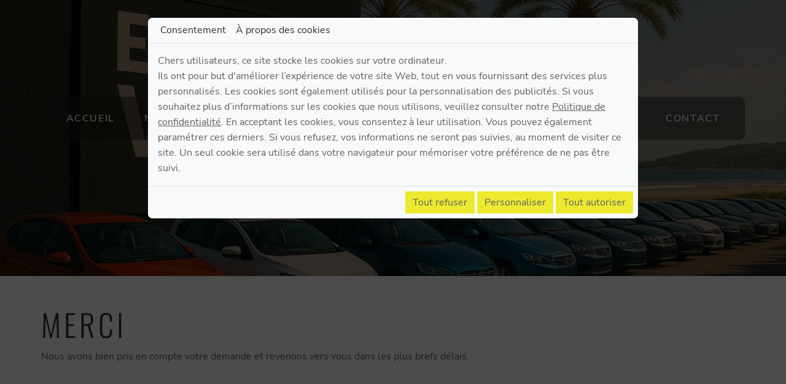

--- FILE ---
content_type: text/html; charset=UTF-8
request_url: https://www.espacevo34.com/fr/merci
body_size: 17875
content:
<!doctype html>
<html lang="fr">
  <head>
    <meta charset="utf-8">
    <title>Merci</title>
    <meta name="description" content="">
    <meta name="viewport" content="width=device-width, initial-scale=1">
    <meta name="robots" content="NOINDEX, FOLLOW">
    <meta name="msvalidate.01" content="" />
    <link rel="icon" type="image/webp" href="https://www.espacevo34.com/smarty/wireframe20/media/images/favicon.webp">
    <link rel="canonical" href="https://www.espacevo34.fr/fr/merci">
    <meta property="og:title" content="Merci">
    <meta property="og:type" content="website">
    <meta property="og:url" content="https://www.espacevo34.fr/fr/merci">
    <meta property="og:image" content="https://www.espacevo34.com/smarty/wireframe20/media/images/logo.webp">
    <meta property="og:description" content="">
  <meta name="google-site-verification" content="gyUpnK8LP3reuoxZpZWxpoJ_nfFt4mPXuEIisCMMAQw" />
    <meta name="msvalidate.01" content="64470C6CCD539DB355C49CC82D8717A4" />
        <link rel="stylesheet" type="text/css" href="https://cdnnen.proxi.tools/assets/Core/libs/bootstrap-5-dist/css/bootstrap.min.css?ver=583" />

    
        <link rel="stylesheet" href="https://www.espacevo34.com/data/media/css/template.css" type="text/css" media="all"/>
    
    <script type="application/ld+json">
    {
          "@context": "https://schema.org/",
      "@type": "LocalBusiness",
      "@id": "https://www.espacevo34.fr",
      "name": "Espace VO 34",
      "image": "https://www.espacevo34.com/smarty/wireframe20/media/images/photo-microdata.jpg",
      "address": {
            "@type": "PostalAddress",
            "streetAddress": "Avenue Georges Freche  ",
            "postalCode": "34970",
            "addressLocality": "Lattes",
            "addressCountry": "FR"
      },
      "telephone": "04 67 64 19 62",
      "email": "contact@espacevo34.com",
      "vatID": "FR89350170155"
        ,"openingHours": []
        }
</script>
    
    
  </head>
  <body class="pageTemplate lang-fr  ">
<div class="fullsite overflow-hidden">
  
  		
<header class="header position-relative top-0 start-0 end-0">
	<div class="head-middle position-absolute top-0 start-0 end-0  z-3 ">
        <div class="container position-relative d-block">
            <div class="inner-wrapper position-relative text-center">
                <div id="logo" class="position-relative logo">
                    <a class="navbar-brand p-0 m-0" href="/" title="Espace VO 34">
                        <img src="https://www.espacevo34.com/smarty/wireframe20/media/images/logo-3.png" alt="Espace VO 34" class="big mw-100 ">
                    </a>
                </div>
		        <nav class="navbar sticky-top navbar-expand-lg z-3">
					 <button class="navbar-toggler border-0 shadow-none position-relative p-0 text-center" type="button" data-bs-toggle="collapse" data-bs-target="#navbarNav" aria-controls="navbarNav" aria-expanded="false" aria-label="Toggle navigation">
					  <span class="navbar-toggler-icon"></span>
					</button>
					<div class="collapse navbar-collapse justify-content-end" id="navbarNav">
					  


			<ul  class="level-0 navbar-nav me-auto  sf-menu ">
							<li class="nav-item  " id="menu_1">
					<a class="nav-link" aria-current="page" href="/" >
						Accueil					</a>
									</li>
							<li class="nav-item  " id="menu_2">
					<a class="nav-link" aria-current="page" href="/fr/accueil?achat-voitures-d-occasion" id="caroccasion" >
						Nos occasions					</a>
									</li>
							<li class="nav-item  " id="menu_3">
					<a class="nav-link" aria-current="page" href="https://fr.opteven.com/" target="_Blank">
						Nos garanties					</a>
									</li>
							<li class="nav-item  " id="menu_4">
					<a class="nav-link" aria-current="page" href="/fr/vendre-sa-voiture" >
						Achat					</a>
									</li>
							<li class="nav-item  " id="menu_5">
					<a class="nav-link" aria-current="page" href="/fr/partenaires-automobiles" >
						Partenaires					</a>
									</li>
							<li class="nav-item  " id="menu_13">
					<a class="nav-link" aria-current="page" href="/fr/actualites" >
						Actualit&eacute;s					</a>
									</li>
							<li class="nav-item  " id="menu_6">
					<a class="nav-link" aria-current="page" href="/fr/contact-garage-voitures-occasion" >
						Contact					</a>
									</li>
																	</ul>
					
					</div>
			  
		       </nav>
            </div>
        </div>
    </div>
    
	<section class="banner position-relative small">
			<input type="hidden" idGalleryChange="Array">
	<div id="carrousel_b_89" class="carousel slide  carousel-fade"
		 data-bs-ride="carousel"		 data-bs-interval="3000"
		 data-bs-touch=" true"
	>
				<div class="carousel-inner">
							<div class="carousel-item active">
					<img src="https://www.espacevo34.com/media/images/gallery/9/big/36.jpg" class="d-block w-100" alt="">
											<div class="carousel-caption d-none d-md-block">
							<h5></h5>
							<p></p>
						</div>
									</div>
					</div>
				<button class="carousel-control-prev" type="button" data-bs-target="#carrousel_b_89" data-bs-slide="prev">
			<span class="carousel-control-prev-icon" aria-hidden="true"></span>
			<span class="visually-hidden">Previous</span>
		</button>
		<button class="carousel-control-next" type="button" data-bs-target="#carrousel_b_89" data-bs-slide="next">
			<span class="carousel-control-next-icon" aria-hidden="true"></span>
			<span class="visually-hidden">Next</span>
		</button>
			</div>

		 
	</section>
</header>
   
    
    
    
<section class="content page-content content-page position-relative py-5" id="content">
    <div class="container">
        <article class="content position-relative ">
            
<h1>Merci</h1><p>Nous avons bien pris en compte votre demande et revenons vers vous dans les plus brefs délais.</p>

            
      
            <div class="clearfix"></div>
        </article>
    </div>
</section>
<footer class="bottom position-relative text-white  footer-interne overflow-hidden">
  <div class="container">
      <div class="footer-logo position-relative gsap-scale-in">
						 <a href="/" title="Espace VO 34">
							<img class="img-responsive lazy w-sm-100" src="https://www.espacevo34.com/smarty/wireframe20/media/images/logo-4.png" alt="Espace VO 34">
						</a>
					</div>
      <div class="footer-contact" data-name="blc contact">
          <div class="row ">
              <div class="col-lg-4 col-md-12">
                  <div class="contact-item adresse">
						<!--<span class="adr">$proximedia->Adresse}</span><br>-->34970 <span class="city">Lattes</span>
					</div>
              </div>
              <div class="col-lg-4 col-md-12">
					<div class="contact-item tel">
						<a tabIndex="-1" href="tel:04 67 64 19 09" class="fw-bold text-decoration-none">04 67 64 19 09</a>
					</div>
              </div>
              <div class="col-lg-4 col-md-12">
                   <div class="contact-item horaires">
						<p data-pasted="true">Du lundi au samedi :<br>10h - 12h et 14h - 19h</p>
					</div>
              </div>
         </div>
	  </div>
      
      <div class="footer-social">
          <div class="networks_linking">
<a href="https://www.facebook.com/dimitri.courbey" target="_blank" class="networks networks_facebook"><i class="fa-brands fa-facebook"></i></a><a href="https://www.google.com/search?client=firefox-b-d&q=espacevo34&google_abuse=GOOGLE_ABUSE_EXEMPTION%3DID%3Da2180db38da972ca:TM%3D1650896940:C%3Dr:IP%3D109.190.93.52-:S%3Dg9C19APROOstamPZ3kxubxg%3B+path%3D/%3B+domain%3Dgoogle.com%3B+expires%3DMon,+25-Apr-2022+17:29:00+GMT#lrd=0x12b6a543f3b6ced3:0xa6a64180ad9a88e5,1," target="_blank" class="networks networks_google"><i class="fa-brands fa-google"></i></a><a href="https://www.instagram.com/espacevo/" target="_blank" class="networks networks_instagram"><i class="fa-brands fa-instagram"></i></a></div>
      </div>
  </div>
</footer>
<div class="footer-nav position-relative text-center">
   <div class="container">
     <p class="position-relative fw-normal">
         <small>
			 <a title="Mentions légales" href="/fr/mentions-legales">Mentions légales</a> - Une création <link rel="stylesheet" href="https://cdnnen.proxi.tools/assets/Core/styles/footer-link.css" type="text/css" media="all"/>
            <a class="brand-skin" href="https://www.regicom.fr/" target="_blank" title="Regicom" rel="nofollow">Regicom</a>
        <a href="#top" id="scrollTopBtn" class="back-to-top-link" aria-label="Scroll to Top"><i class="fa fa-angle-up"></i></a>
    <script>
        function scrollFunction() {
            window.scrollY > 200 ? document.getElementById("scrollTopBtn").classList.add("Active") : document.getElementById("scrollTopBtn").classList.remove("Active");
        }

        window.onscroll = function () {
            scrollFunction();
        };
    </script>

         </small>
     </p>
 </div>
  </div>
</div>
<div class="footer-b">
                        <a href="https://www.regicom.fr/" target="_blank" title="Regicom" rel="nofollow">Regicom</a>
            </div>
    <a onclick="scrollToTop()" id="scrollTopBtn" class="back-to-top-link" aria-label="Scroll to Top"><i class="fa fa-angle-up"></i></a>
<div class="modal fade" id="privacy_policy_link" tabindex="-1" aria-labelledby="privacy_policy_link" aria-hidden="true" style="z-index: 10000">
    <div class="modal-dialog modal-xl modal-dialog-scrollable">
        <div class="modal-content">
            <div class="modal-header">
                <h5 class="modal-title">
                    POLITIQUE DE CONFIDENTIALITE
                </h5>
                <button type="button" class="btn-close" data-bs-dismiss="modal" aria-label="Close"></button>
            </div>
            <div class="modal-body">
                <div class="text-politic-confidentialites">
                    <b>Art.1 Règles de confidentialité</b><br>Le règlement général sur la protection des données du 27 avril 2016 (ci-après le RGPD, ce qui signifie le General Data Protection Regulation) est d’application à partir du 25 mai 2018. Il impose des règles et conditions strictes aux entreprises et commerçants dans le cadre du traitement des données à caractère personnel de leurs clients et prospects, et ce afin de protéger la vie privée de ceux-ci.<br><br>A travers la présente, nous entendons vous communiquer des informations claires et précises concernant le traitement de vos données à caractère personnel.<br><br><b>Art.2 Le responsable du traitement</b><br>Le « responsable du traitement » de vos données à caractère personnel est le responsable du site que vous avez utilisé et auquel vous avez communiqué des données.<br><br><b>Art.3 Base légales du traitement des données et utilisation</b><br>Nous ne pouvons utiliser vos données à caractère personnel qu’à des fins à la fois légitimes et nécessaires (art. 6 du RGPD) :<br>Cela signifie concrètement que nous traitons vos données à caractère personnel, que cela soit ou non sous forme électronique, pour des finalités légitimes dans le cadre de la relation contractuelle, du business et de la sécurité/sûreté.<br>Ces finalités sont notamment, mais pas seulement, les suivantes :<ul>    <li>Communication d’informations, offres et prospect;</li>    <li>Communications dans le cadre de l’exécution d’un contrat;</li></ul><b>Art.4 Qu’est qu’une donnée à caractère personnel</b><br>Les données à caractère personnel incluent toutes les informations qui vous concernent et sur base desquelles vous pouvez être identifié. Les données anonymes, qui ne permettent pas de vous identifier, ne sont par conséquent pas considérées comme des données à caractère personnel. Vos données à caractère personnel peuvent donc comprendre :<ul><li>Données relatives à votre identité (nom, prénom, adresse, numéro à la TVA, numéro d’entreprise, etc.)</li><li>Données de statut personnel (numéro de téléphone, e-mail personnel, …)</li><li>Données financières (numéro de compte bancaire, détails de facturation, …)</li><li>Données relatives à l’exécution du contrat conclu avec nous (objet du contrat, adresse de facturation, données professionnelles, …)</li><li>Données relatives à l’utilisation d’équipement électronique, tel que des ordinateurs (mot de passe, log data, données d’identification électronique, détails de facturation, …)</li></ul>Données sensibles :<br>Le traitement de données à caractère personnel révélant l’origine raciale ou ethnique, les opinions politiques, les convictions religieuses ou philosophiques, ainsi que le traitement des données génétiques, des données biométriques aux fins d’identifier une personne physique de manière unique, des données concernant la vie sexuelle ou l’orientation sexuelle d’une personne physique sont interdits.<br>Nous nous engageons à respecter strictement cette interdiction.<br><br><b>Comment utilisons-nous vos informations ?<br>Avec qui partageons-nous vos informations ?</b><br><br><b>Art.5 Sources et origines des données à caractère personnel</b><br>En principe, les données que nous possédons proviennent de vous.<br>Si vous n’entendez pas fournir les informations obligatoires ou nécessaires, vous pouvez perdre le bénéfice de certains avantages et/ou nous pouvons décider de mettre fin à nos services à votre profit.<br><br><b>Art.6 Accès aux données à caractère personnel</b><br>Vos données sont essentiellement à usage interne. Pour certains motifs légitimes, vos données à caractère personnel peuvent être communiquées, voire même traitées, par des tierces parties. Nous veillerons toutefois au respect de la réglementation RGPD par nos sous-traitants. Le traitement des données par ces derniers est régi par un cadre légal strict.<br><br><b>Art.7 Durée de conservation des données</b><br>Nous mettons les moyens nécessaires en œuvre afin d’assurer que la conservation des données à caractère personnel pour les finalités décrites ci-dessus n’outrepasse pas les durées légales.<br><br><b>Art.8 Quels sont vos droits ?</b><br>Nous nous engageons à prendre les mesures techniques et organisationnelles appropriées afin de garantir la sécurité du traitement des données à caractère personnel de chacun (Art. 32 du RGPD).<ul>    <li>Droit d’accès (Art. 15 du RGPD)</li></ul>Nous accordons à chacun le droit d’accéder à ses propres données à caractère personnel et le droit d’en obtenir ou d’en faire une copie dans la mesure du raisonnable.<ul>    <li>Droit de rectification (Art. 16 RGPD)</li></ul>Nous reconnaissons la possibilité de demander la rectification des données erronées et de demander de compléter ce qui doit l’être.<ul><li>Droit à l’oubli (Art. 17 du GDPR) et Droit à la limitation du traitement (Art. 18 du GDPR)</li></ul>Nous nous engageons à octroyer l’effacement de vos données à caractère personnel notamment dans les cas suivants :<ul>    <li>Données n’étant plus nécessaires au regard des finalités pour lesquelles elles avaient été collectées ou traitées</li>    <li>Vous vous opposez au traitement</li>    <li>Les données à caractère personnel ont fait l’objet d’un traitement illicite</li>    <li>Droit d’introduire une réclamation (Art. 77 du GDPR)</li></ul>Le client a le droit d’introduire à tout moment une réclamation auprès de la Commission vie privée s’il estime que le traitement de ses données à caractère personnel constitue une violation de GDPR.<br><br><b>Art.9. Notre engagement</b><br>Nous avons pour objectif de mettre en œuvre des techniques de sécurité afin de protéger les données stockées contre les accès non autorisés, les usages inappropriés, les altérations, la destruction illégale ou accidentelle et la perte accidentelle.<br><br><b>Art.10. Procédure en cas de violations</b><br>Il est toujours possible que des données à caractère personnel traitées dans le cadre de la relation contractuelle tombent dans de mauvaises mains à la suite d’une erreur humaine, d’une erreur informatique, etc. <br>Lorsque la violation présente un risque élevé pour les droits et libertés de la personne, nous l’informerons immédiatement des faits et mesures. Nous nous assurerons que le nécessaire soit fait quant à la notification de la violation en question à la Commission vie privée dans les 72 heures après en avoir pris connaissance, à moins que la violation ne présente pas un risque élevé pour les droits et libertés de la personne. (Art. 32-34 du GDPR).<br><br>Votre accord :<br><br><b>Art. 11. Consentement</b><br>Vous donnez votre consentement exprès, éclairé et univoque en vue du traitement des données à caractère personnel tels que décrites dans la présente Privacy Notice. Vous avez le droit de retirer votre consentement à tout moment, sur simple demande écrite. Nous nous réservons le droit de modifier la présente Privacy Notice.
                                            <br><br><br><center><b>Opposition au démarchage téléphonique</b></center><br><br>Conformément à la loi « informatique et libertés » n°2014-344 du 17 mars 2014 relative à la consommation et aux dispositions du Code de la Consommation (Article L. 223-2 du Code de la Consommation), vous pouvez exercer votre droit d'accès aux données vous concernant en vous inscrivant sur la liste d'opposition au démarchage téléphonique <a href='https://www.bloctel.gouv.fr/' target='_blank'>« Bloctel »</a>.
                                    </div>
            </div>
        </div>
    </div>
</div>
<script type="text/javascript">
    document.cookie = "scrollposition=;Path=/;expires=Thu, 01 Jan 1970 00:00:01 GMT;";
</script>
<div id="sdgdpr_modal_wrapper" class="modal" aria-modal="true" role="dialog" style="display:block;">
    <div id="sdgdpr_modal" class="modal-dialog modal-lg modal-dialog-scrollable" role="document">
        <div id="sdgdpr_modal_inner" class="modal-content">
            <div id="sdgdpr_modal_header" class="modal-header p-0">
                <nav class="navbar navbar-expand-lg p-0">
                    <div class="container-fluid">
                        <ul class="navbar-nav">
                            <li class="nav-item">
                                <a href="javascript:void(0);" onclick="navModalAction('consent');" class="nav-link active">Consentement</a>
                            </li>
                            <li class="nav-item">
                                <a href="javascript:void(0);" onclick="navModalAction('about');" class="nav-link">À propos des cookies</a>
                            </li>
                        </ul>
                    </div>
                </nav>
            </div>
            <div id="sdgdpr_modal_body" class="modal-body">
                <div id="consent_wrapper_consent">
                    Chers utilisateurs, ce site stocke les cookies sur votre ordinateur.<br>
Ils ont pour but d'améliorer l’expérience de votre site Web, tout en vous fournissant des services plus personnalisés. Les cookies sont également utilisés pour la personnalisation des publicités. Si vous souhaitez plus d’informations sur les cookies que nous utilisons, veuillez consulter notre
                    <a href="/fr/confidentiality_ws" data-bs-toggle="modal" data-bs-target="#privacy_policy_link">Politique de confidentialité</a>.
                    En acceptant les cookies, vous consentez à leur utilisation. Vous pouvez également paramétrer ces derniers. Si vous refusez, vos informations ne seront pas suivies, au moment de visiter ce site. Un seul cookie sera utilisé dans votre navigateur pour mémoriser votre préférence de ne pas être suivi.
                </div>
                <div id="consent_wrapper_advanced" class="privacy_prompt d-none">
                    <div class="accordion">
                        <div class="row tab mb-2">
                            <input type="checkbox" name="accordion-1" id="cb1">
                            <label for="cb1" class="tab__label fw-bold">
                                Cookies strictement nécessaires
                            </label>
                            <div class="col">
                                Ces cookies sont absolument nécessaires au bon fonctionnement du site et ne peuvent pas être désactivés. Ils ne stockent aucune donnée personnelle.
                            </div>
                            <div class="col-auto">
                                <input type="checkbox" class="toggle" id="toggle_cat6" checked="" disabled="" data-used="true">
                                <label tabindex="0" for="toggle_cat6" id="label_cat6">
                                    <span class="off"> </span>
                                    <span class="idle"> </span>
                                    <span class="on"> </span>
                                </label>
                            </div>
                            <div class="col-12 small tab__content">
                                                                                                                                                                                                                                        <div class="border-bottom p-2">
                                        <div class="mb-1"><span class="fw-bold">Nom:</span> CookieGDPR2</div>
                                        <div class="mb-1"><span class="fw-bold">Valeur par défaut:</span> 0</div>
                                        <div class="mb-1"><span class="fw-bold">Description:</span> Enregistrement du choix validant l'acceptation de tous les cookies</div>
                                        <div class="mb-1"><span class="fw-bold">Expiration:</span> +1 year </div>
                                    </div>
                                                                        <div class="border-bottom p-2">
                                        <div class="mb-1"><span class="fw-bold">Nom:</span> CookieGDPRAD</div>
                                        <div class="mb-1"><span class="fw-bold">Valeur par défaut:</span> 0</div>
                                        <div class="mb-1"><span class="fw-bold">Description:</span> Enregistrement du choix validant l'acceptation des cookies publicitaires</div>
                                        <div class="mb-1"><span class="fw-bold">Expiration:</span> +1 year </div>
                                    </div>
                                                                        <div class="border-bottom p-2">
                                        <div class="mb-1"><span class="fw-bold">Nom:</span> CookieGDPRTracking</div>
                                        <div class="mb-1"><span class="fw-bold">Valeur par défaut:</span> 0</div>
                                        <div class="mb-1"><span class="fw-bold">Description:</span> Enregistrement du choix validant l'acceptation des cookies de suivi</div>
                                        <div class="mb-1"><span class="fw-bold">Expiration:</span> +1 year </div>
                                    </div>
                                                                        <div class="border-bottom p-2">
                                        <div class="mb-1"><span class="fw-bold">Nom:</span> CookieGDPRAN</div>
                                        <div class="mb-1"><span class="fw-bold">Valeur par défaut:</span> 0</div>
                                        <div class="mb-1"><span class="fw-bold">Description:</span> Enregistrement du choix validant l'acceptation du consentement au stockage de Google Analytics</div>
                                        <div class="mb-1"><span class="fw-bold">Expiration:</span> +1 year </div>
                                    </div>
                                                                        <div class="border-bottom p-2">
                                        <div class="mb-1"><span class="fw-bold">Nom:</span> CookieGDPRADST</div>
                                        <div class="mb-1"><span class="fw-bold">Valeur par défaut:</span> 0</div>
                                        <div class="mb-1"><span class="fw-bold">Description:</span> Enregistrement du choix validant l'acceptation du consentement au stockage de données Google Ad</div>
                                        <div class="mb-1"><span class="fw-bold">Expiration:</span> +1 year </div>
                                    </div>
                                                                        <div class="border-bottom p-2">
                                        <div class="mb-1"><span class="fw-bold">Nom:</span> CookieGDPRADUD</div>
                                        <div class="mb-1"><span class="fw-bold">Valeur par défaut:</span> 0</div>
                                        <div class="mb-1"><span class="fw-bold">Description:</span> Enregistrement du choix validant l'acceptation du consentement aux données utilisateur Google</div>
                                        <div class="mb-1"><span class="fw-bold">Expiration:</span> +1 year </div>
                                    </div>
                                                                        <div class="border-bottom p-2">
                                        <div class="mb-1"><span class="fw-bold">Nom:</span> CookieGDPRADPERSO</div>
                                        <div class="mb-1"><span class="fw-bold">Valeur par défaut:</span> 0</div>
                                        <div class="mb-1"><span class="fw-bold">Description:</span> Enregistrement du choix validant l'acceptation du consentement à la personnalisation Google</div>
                                        <div class="mb-1"><span class="fw-bold">Expiration:</span> +1 year </div>
                                    </div>
                                                                        <div class="border-bottom p-2">
                                        <div class="mb-1"><span class="fw-bold">Nom:</span> mobile</div>
                                        <div class="mb-1"><span class="fw-bold">Valeur par défaut:</span> 0</div>
                                        <div class="mb-1"><span class="fw-bold">Description:</span> Enregistrement du choix qui porte sur le mode d'affichage du site, si on opte pour la version mobile au lieu de la version ordinateur</div>
                                        <div class="mb-1"><span class="fw-bold">Expiration:</span> +1 month </div>
                                    </div>
                                                                        <div class="border-bottom p-2">
                                        <div class="mb-1"><span class="fw-bold">Nom:</span> preferedLanguage</div>
                                        <div class="mb-1"><span class="fw-bold">Valeur par défaut:</span> en</div>
                                        <div class="mb-1"><span class="fw-bold">Description:</span> Enregistrement du choix de la langue préférée du visiteur</div>
                                        <div class="mb-1"><span class="fw-bold">Expiration:</span> +1 month </div>
                                    </div>
                                                                        <div class="border-bottom p-2">
                                        <div class="mb-1"><span class="fw-bold">Nom:</span> couponCodePost</div>
                                        <div class="mb-1"><span class="fw-bold">Valeur par défaut:</span> </div>
                                        <div class="mb-1"><span class="fw-bold">Description:</span> Information temporaire qui porte sur l'utilisation d'un coupon relatif à un code postal, au moment de la commande e-commerce</div>
                                        <div class="mb-1"><span class="fw-bold">Expiration:</span>  temps de la session uniquement</div>
                                    </div>
                                                                        <div class="border-bottom p-2">
                                        <div class="mb-1"><span class="fw-bold">Nom:</span> lang</div>
                                        <div class="mb-1"><span class="fw-bold">Valeur par défaut:</span> </div>
                                        <div class="mb-1"><span class="fw-bold">Description:</span> Langue courante du visiteur</div>
                                        <div class="mb-1"><span class="fw-bold">Expiration:</span> +30 days </div>
                                    </div>
                                                                        <div class="border-bottom p-2">
                                        <div class="mb-1"><span class="fw-bold">Nom:</span> domain</div>
                                        <div class="mb-1"><span class="fw-bold">Valeur par défaut:</span> </div>
                                        <div class="mb-1"><span class="fw-bold">Description:</span> Nom de domaine du site</div>
                                        <div class="mb-1"><span class="fw-bold">Expiration:</span> +1 year </div>
                                    </div>
                                                                        <div class="border-bottom p-2">
                                        <div class="mb-1"><span class="fw-bold">Nom:</span> tok</div>
                                        <div class="mb-1"><span class="fw-bold">Valeur par défaut:</span> </div>
                                        <div class="mb-1"><span class="fw-bold">Description:</span> Token du visiteur connecté au site e-commerce ou extranet</div>
                                        <div class="mb-1"><span class="fw-bold">Expiration:</span> +30 days </div>
                                    </div>
                                                                        <div class="border-bottom p-2">
                                        <div class="mb-1"><span class="fw-bold">Nom:</span> callrkey</div>
                                        <div class="mb-1"><span class="fw-bold">Valeur par défaut:</span> </div>
                                        <div class="mb-1"><span class="fw-bold">Description:</span> Clé unique utilisée pour mettre en relation un visiteur et notre site web par téléphone</div>
                                        <div class="mb-1"><span class="fw-bold">Expiration:</span> +4 hours </div>
                                    </div>
                                                                        <div class="border-bottom p-2">
                                        <div class="mb-1"><span class="fw-bold">Nom:</span> display</div>
                                        <div class="mb-1"><span class="fw-bold">Valeur par défaut:</span> </div>
                                        <div class="mb-1"><span class="fw-bold">Description:</span> Stocklage du type d'affichage des listings en tableau, liste ou colonne</div>
                                        <div class="mb-1"><span class="fw-bold">Expiration:</span>  temps de la session uniquement</div>
                                    </div>
                                                                        <div class="border-bottom p-2">
                                        <div class="mb-1"><span class="fw-bold">Nom:</span> PHPSESSID</div>
                                        <div class="mb-1"><span class="fw-bold">Valeur par défaut:</span> </div>
                                        <div class="mb-1"><span class="fw-bold">Description:</span> NID, CONSENT, PHPSESSID sont des variables de session techniquement nécessaires qui permettent de suivre si un utilisateur est connecté ou non. Déposé par: Google Ireland Limited</div>
                                        <div class="mb-1"><span class="fw-bold">Expiration:</span>  temps de la session uniquement</div>
                                    </div>
                                                                        <div class="border-bottom p-2">
                                        <div class="mb-1"><span class="fw-bold">Nom:</span> CONSENT</div>
                                        <div class="mb-1"><span class="fw-bold">Valeur par défaut:</span> </div>
                                        <div class="mb-1"><span class="fw-bold">Description:</span> NID, CONSENT, PHPSESSID sont des variables de session techniquement nécessaires qui permettent de suivre si un utilisateur est connecté ou non. Déposé par: Google Ireland Limited</div>
                                        <div class="mb-1"><span class="fw-bold">Expiration:</span> +5 year </div>
                                    </div>
                                                                        <div class="border-bottom p-2">
                                        <div class="mb-1"><span class="fw-bold">Nom:</span> CookieConsent</div>
                                        <div class="mb-1"><span class="fw-bold">Valeur par défaut:</span> </div>
                                        <div class="mb-1"><span class="fw-bold">Description:</span> Stocke l'autorisation d'utilisation de cookies pour le domaine actuel par l'utilisateur</div>
                                        <div class="mb-1"><span class="fw-bold">Expiration:</span> +1 year </div>
                                    </div>
                                                                        <div class="border-bottom p-2">
                                        <div class="mb-1"><span class="fw-bold">Nom:</span> NID</div>
                                        <div class="mb-1"><span class="fw-bold">Valeur par défaut:</span> </div>
                                        <div class="mb-1"><span class="fw-bold">Description:</span> NID, CONSENT, PHPSESSID sont des variables de session techniquement nécessaires qui permettent de suivre si un utilisateur est connecté ou non. Déposé par: Google Ireland Limited</div>
                                        <div class="mb-1"><span class="fw-bold">Expiration:</span> +6 month </div>
                                    </div>
                                                                </div>
                        </div>
                        <div class="row tab mb-2">
                            <input type="checkbox" name="accordion-2" id="cb2">
                            <label for="cb2" class="tab__label fw-bold">
                                Pixel de suivi
                            </label>
                            <div class="col">
                                Le pixel de suivi permet aux plateformes de type réseaux sociaux (LinkedIn, Facebook …) de suivre votre navigation sur notre site et de créer des audiences sur base de vos intérêts, si vous êtes connectés à ceux-ci. Les données collectées sont anonymes. Grâce elles nous sommes en mesure de vous proposer des contenus et publicités en accord avec vos préférences sur ces mêmes plateformes.
                            </div>
                            <div class="col-auto text-end">
                                <input type="checkbox" class="toggle" id="toggle_cat7" data-used="false">
                                <label tabindex="0" for="toggle_cat7" id="label_cat7">
                                    <span class="off"> </span>
                                    <span class="idle"> </span>
                                    <span class="on"> </span>
                                </label>
                            </div>
                            <div class="col-12 small tab__content">
                                                                                                                                                                                                                                        <div class="border-bottom p-2">
                                        <div class="mb-1"><span class="fw-bold">Nom:</span> IDE</div>
                                        <div class="mb-1"><span class="fw-bold">Valeur par défaut:</span> </div>
                                        <div class="mb-1"><span class="fw-bold">Description:</span> doubleclick.net</div>
                                        <div class="mb-1"><span class="fw-bold">Expiration:</span> +1 month </div>
                                    </div>
                                                                        <div class="border-bottom p-2">
                                        <div class="mb-1"><span class="fw-bold">Nom:</span> gwcc</div>
                                        <div class="mb-1"><span class="fw-bold">Valeur par défaut:</span> </div>
                                        <div class="mb-1"><span class="fw-bold">Description:</span> </div>
                                        <div class="mb-1"><span class="fw-bold">Expiration:</span> +4 months </div>
                                    </div>
                                                                        <div class="border-bottom p-2">
                                        <div class="mb-1"><span class="fw-bold">Nom:</span> loc</div>
                                        <div class="mb-1"><span class="fw-bold">Valeur par défaut:</span> </div>
                                        <div class="mb-1"><span class="fw-bold">Description:</span> </div>
                                        <div class="mb-1"><span class="fw-bold">Expiration:</span> +1 year </div>
                                    </div>
                                                                </div>
                        </div>
                        <div class="row tab mb-2">
                            <input type="checkbox" name="accordion-3" id="cb3">
                            <label for="cb3" class="tab__label fw-bold">
                                Analytics storage
                            </label>
                            <div class="col">
                                Permet le stockage (tel que les cookies) lié aux analyses, par ex. durée de la visite.
                            </div>
                            <div class="col-auto text-end">
                                <input type="checkbox" class="toggle" id="toggle_cat9" data-used="false">
                                <label tabindex="0" for="toggle_cat9" id="label_cat9">
                                    <span class="off"> </span>
                                    <span class="idle"> </span>
                                    <span class="on"> </span>
                                </label>
                            </div>
                            <div class="col-12 small tab__content">
                                                                                                                                                                                                                                        <div class="border-bottom p-2">
                                        <div class="mb-1"><span class="fw-bold">Nom:</span> _ga</div>
                                        <div class="mb-1"><span class="fw-bold">Valeur par défaut:</span> </div>
                                        <div class="mb-1"><span class="fw-bold">Description:</span> Google (www.Google.Com) gère le Réseau Display de Google, un ensemble de millions de sites Web et d'applications mobiles alimentés par des annonces graphiques, y compris de nombreux services Google tels que YouTube. Google gère également la plate-forme de publicité numérique Doubleclick: la base de la technologie publicitaire pour la création, l'exécution et la gestion de publicités numériques pour les acheteurs, les vidéastes et les vendeurs du monde entier. La plate-forme Doubleclick comprend Doubleclick Advertising Exchange et Double Click Bid Manager. Déposé par: Google Ireland Limited</div>
                                        <div class="mb-1"><span class="fw-bold">Expiration:</span> +2 year </div>
                                    </div>
                                                                        <div class="border-bottom p-2">
                                        <div class="mb-1"><span class="fw-bold">Nom:</span> _gat_gtag_UA_</div>
                                        <div class="mb-1"><span class="fw-bold">Valeur par défaut:</span> </div>
                                        <div class="mb-1"><span class="fw-bold">Description:</span> Ce cookie est placé par Google, ce qui constitue une amélioration significative pour le service Google Analytics, plus couramment utilisé. Ce cookie est utilisé pour identifier des identifiants d'utilisateur uniques sur la base d'un identifiant client généré de manière randomisée. Chaque fois qu'une page est ouverte, les données relatives au visiteur, à la session et à la campagne sont déterminées pour l'analyse de la page. Déposé par:Google Ireland Limited</div>
                                        <div class="mb-1"><span class="fw-bold">Expiration:</span> +1 minute </div>
                                    </div>
                                                                        <div class="border-bottom p-2">
                                        <div class="mb-1"><span class="fw-bold">Nom:</span> _gcl_au</div>
                                        <div class="mb-1"><span class="fw-bold">Valeur par défaut:</span> </div>
                                        <div class="mb-1"><span class="fw-bold">Description:</span> Google (www.Google.Com) gère le Réseau Display de Google, un ensemble de millions de sites Web et d'applications mobiles alimentés par des annonces graphiques, y compris de nombreux services Google tels que YouTube. Google gère également la plate-forme de publicité numérique Doubleclick: la base de la technologie publicitaire pour la création, l'exécution et la gestion de publicités numériques pour les acheteurs, les vidéastes et les vendeurs du monde entier. La plate-forme Doubleclick comprend Doubleclick Advertising Exchange et Double Click Bid Manager. Déposé par: Google Ireland Limited</div>
                                        <div class="mb-1"><span class="fw-bold">Expiration:</span> +3 month </div>
                                    </div>
                                                                        <div class="border-bottom p-2">
                                        <div class="mb-1"><span class="fw-bold">Nom:</span> _gid</div>
                                        <div class="mb-1"><span class="fw-bold">Valeur par défaut:</span> </div>
                                        <div class="mb-1"><span class="fw-bold">Description:</span> Google (www.Google.Com) gère le Réseau Display de Google, un ensemble de millions de sites Web et d'applications mobiles alimentés par des annonces graphiques, y compris de nombreux services Google tels que YouTube. Google gère également la plate-forme de publicité numérique Doubleclick: la base de la technologie publicitaire pour la création, l'exécution et la gestion de publicités numériques pour les acheteurs, les vidéastes et les vendeurs du monde entier. La plate-forme Doubleclick comprend Doubleclick Advertising Exchange et Double Click Bid Manager. Déposé par: Google Ireland Limited</div>
                                        <div class="mb-1"><span class="fw-bold">Expiration:</span> +1 day </div>
                                    </div>
                                                                        <div class="border-bottom p-2">
                                        <div class="mb-1"><span class="fw-bold">Nom:</span> 1P_JAR</div>
                                        <div class="mb-1"><span class="fw-bold">Valeur par défaut:</span> </div>
                                        <div class="mb-1"><span class="fw-bold">Description:</span> Ce cookie est utilisé par Google pour collecter des statistiques sur les sites web et pour cibler les annonces. Déposé par: Google Ireland Limited</div>
                                        <div class="mb-1"><span class="fw-bold">Expiration:</span> +1 month </div>
                                    </div>
                                                                        <div class="border-bottom p-2">
                                        <div class="mb-1"><span class="fw-bold">Nom:</span> _GRECAPTCHA</div>
                                        <div class="mb-1"><span class="fw-bold">Valeur par défaut:</span> </div>
                                        <div class="mb-1"><span class="fw-bold">Description:</span> Ce cookie est utilisé pour distinguer les humains des robots.</div>
                                        <div class="mb-1"><span class="fw-bold">Expiration:</span> +6 month </div>
                                    </div>
                                                                        <div class="border-bottom p-2">
                                        <div class="mb-1"><span class="fw-bold">Nom:</span> rc::a</div>
                                        <div class="mb-1"><span class="fw-bold">Valeur par défaut:</span> </div>
                                        <div class="mb-1"><span class="fw-bold">Description:</span> Ce cookie est utilisé pour distinguer les humains des robots.</div>
                                        <div class="mb-1"><span class="fw-bold">Expiration:</span>  temps de la session uniquement</div>
                                    </div>
                                                                        <div class="border-bottom p-2">
                                        <div class="mb-1"><span class="fw-bold">Nom:</span> rc::c</div>
                                        <div class="mb-1"><span class="fw-bold">Valeur par défaut:</span> </div>
                                        <div class="mb-1"><span class="fw-bold">Description:</span> Ce cookie est utilisé pour distinguer les humains des robots.</div>
                                        <div class="mb-1"><span class="fw-bold">Expiration:</span>  temps de la session uniquement</div>
                                    </div>
                                                                        <div class="border-bottom p-2">
                                        <div class="mb-1"><span class="fw-bold">Nom:</span> __Secure-3PAPISID</div>
                                        <div class="mb-1"><span class="fw-bold">Valeur par défaut:</span> </div>
                                        <div class="mb-1"><span class="fw-bold">Description:</span> Third Google These cookies are used to deliver ads that are more relevant to you and your interests .google.com</div>
                                        <div class="mb-1"><span class="fw-bold">Expiration:</span> +2 year </div>
                                    </div>
                                                                        <div class="border-bottom p-2">
                                        <div class="mb-1"><span class="fw-bold">Nom:</span> __Secure-3PSID</div>
                                        <div class="mb-1"><span class="fw-bold">Valeur par défaut:</span> </div>
                                        <div class="mb-1"><span class="fw-bold">Description:</span> Third Google These cookies are used to deliver ads that are more relevant to you and your interests .google.com</div>
                                        <div class="mb-1"><span class="fw-bold">Expiration:</span> +2 year </div>
                                    </div>
                                                                        <div class="border-bottom p-2">
                                        <div class="mb-1"><span class="fw-bold">Nom:</span> __Secure-3PSIDCC</div>
                                        <div class="mb-1"><span class="fw-bold">Valeur par défaut:</span> </div>
                                        <div class="mb-1"><span class="fw-bold">Description:</span> Third Google These cookies are used to deliver ads that are more relevant to you and your interests .google.com</div>
                                        <div class="mb-1"><span class="fw-bold">Expiration:</span> +2 year </div>
                                    </div>
                                                                        <div class="border-bottom p-2">
                                        <div class="mb-1"><span class="fw-bold">Nom:</span> _pk_idID</div>
                                        <div class="mb-1"><span class="fw-bold">Valeur par défaut:</span> </div>
                                        <div class="mb-1"><span class="fw-bold">Description:</span> Piwik</div>
                                        <div class="mb-1"><span class="fw-bold">Expiration:</span> +1 month </div>
                                    </div>
                                                                        <div class="border-bottom p-2">
                                        <div class="mb-1"><span class="fw-bold">Nom:</span> _pk_sesID</div>
                                        <div class="mb-1"><span class="fw-bold">Valeur par défaut:</span> </div>
                                        <div class="mb-1"><span class="fw-bold">Description:</span> Cookie is used by: Matomo. The functionality is: to store a unique session ID. The purpose is: Statistics (anonymous). This period shows the length of the period at which a service can store and/or read certain data from your computer by using a cookie, a pixel, an API, cookieless tracking, or other resources.</div>
                                        <div class="mb-1"><span class="fw-bold">Expiration:</span>  temps de la session uniquement</div>
                                    </div>
                                                                        <div class="border-bottom p-2">
                                        <div class="mb-1"><span class="fw-bold">Nom:</span> test_cookie</div>
                                        <div class="mb-1"><span class="fw-bold">Valeur par défaut:</span> </div>
                                        <div class="mb-1"><span class="fw-bold">Description:</span> Ce cookie est utilisé pour vérifier si le navigateur de l'utilisateur supporte les cookies. Déposé par:Google Ireland Limited</div>
                                        <div class="mb-1"><span class="fw-bold">Expiration:</span> +15 minute </div>
                                    </div>
                                                                </div>
                        </div>
                        <div class="row mb-2">
                            <div class="col-12 fw-bold">
                                Ad storage
                            </div>
                            <div class="col">
                                Permet le stockage (tel que les cookies) lié à la publicité.
                            </div>
                            <div class="col-auto text-end">
                                <input type="checkbox" class="toggle" id="toggle_cat10" data-used="false">
                                <label tabindex="0" for="toggle_cat10" id="label_cat10">
                                    <span class="off"> </span>
                                    <span class="idle"> </span>
                                    <span class="on"> </span>
                                </label>
                            </div>
                        </div>
                        <div class="row mb-2">
                            <div class="col-12 fw-bold">
                                Ad User Data
                            </div>
                            <div class="col">
                                Définit le consentement pour l'envoi de données utilisateur liées à la publicité à Google.
                            </div>
                            <div class="col-auto text-end">
                                <input type="checkbox" class="toggle" id="toggle_cat11" data-used="false">
                                <label tabindex="0" for="toggle_cat11" id="label_cat11">
                                    <span class="off"> </span>
                                    <span class="idle"> </span>
                                    <span class="on"> </span>
                                </label>
                            </div>
                        </div>

                        <div class="row mb-2">
                            <div class="col-12 fw-bold">
                                Ad Personalization
                            </div>
                            <div class="col">
                                Définit le consentement pour la publicité personnalisée.
                            </div>
                            <div class="col-auto text-end">
                                <input type="checkbox" class="toggle" id="toggle_cat12" data-used="false">
                                <label tabindex="0" for="toggle_cat12" id="label_cat12">
                                    <span class="off"> </span>
                                    <span class="idle"> </span>
                                    <span class="on"> </span>
                                </label>
                            </div>
                        </div>
                    </div>
                </div>
                <div id="consent_wrapper_about" class="d-none">
                    <b>Politique en matière de cookies</b><br>
Nous utilisons des cookies pour faciliter et rendre plus agréable votre expérience en ligne. Cela sert également à mieux aligner le contenu de ses sites web en fonction de vos besoins et de vos préférences. Vous pouvez refuser l’installation des cookies, mais, dans ce cas, certaines parties de nos sites ne fonctionneront pas ou leur utilisation ne sera pas optimale. Dès lors que vous poursuivez votre navigation sans modifier vos paramètres cookies et en cliquant sur le lien <strong>« Accepter les cookies »</strong>, nous considérerons que vous acceptez l’installation des cookies.
<br><br>
Si vous êtes connecté avec un compte Google, sachez que Google peut relier vos données avec vos autres comportements Google. Si vous n'êtes pas connecté avec un compte Google, Google stocke les données collectées à votre sujet sous forme d'identifiants uniques associés au navigateur, à l'application ou à l'appareil que vous utilisez pendant votre visite. Nous vous invitons à lire les <a href="https://policies.google.com/technologies/partner-sites" target="_blank"><b>règles de confidentialité de Google</b></a>, Comment Google traite les informations personnelles <a href="https://business.safety.google/privacy/" target="_blank">https://business.safety.google/privacy</a>.
<br><br>
<b>Qu’est-ce qu’un cookie ?</b><br>
Un cookie est un petit fichier texte qui est enregistré par le serveur d’un site web dans le navigateur de votre ordinateur ou de votre appareil mobile, lorsque vous consultez le site web. Le cookie contient un code unique permettant de reconnaître votre navigateur lors de votre visite sur le site web (appelé « cookie de session ») ou lors de futures visites répétées (appelé « cookie permanent »). Les cookies peuvent être placés par le serveur du site web que vous visitez ou par des partenaires avec lesquels ce site web collabore. Le serveur d’un site web ne peut lire que les cookies qu’il a lui-même placés ; il n’a accès à aucune information se trouvant sur votre ordinateur ou sur votre appareil mobile. Les cookies sont stockés sur votre ordinateur ou votre appareil mobile, dans le répertoire de votre navigateur. Le contenu d’un cookie se compose en général du nom du serveur qui a placé le cookie, d’une date d’expiration et d’un code chiffré unique.
<br><br>
Les cookies assurent généralement une interaction plus aisée et plus rapide entre le visiteur et le site web. Ils aident le visiteur à naviguer entre les différentes parties du site web. Les cookies peuvent également être utilisés pour rendre le contenu d’un site web plus pertinent. Il en va de même pour la publicité présente sur un site. Cela permet également de les adapter aux préférences et aux besoins du visiteur.
<br><br>
<b>Gestion des cookies</b>
<br>
Vous pouvez refuser l’installation des cookies par le biais des paramètres de votre navigateur. Vous trouverez sur <a href="https://www.aboutcookies.org" target="_blank">ce site</a> la marche à suivre pour refuser les cookies dans les navigateurs les plus utilisés. Vous pouvez aussi supprimer à tout moment les cookies déjà installés sur votre ordinateur ou sur votre appareil mobile.
<br><br>
Les éventuelles données personnelles reprises sur les cookies restent sur l’ordinateur de l’internaute. C’est-à-dire que personne d’autre n’est supposé y avoir accès mais nous rappelons néanmoins, notre 
                    <a href="/fr/confidentiality_ws" data-bs-toggle="modal" data-bs-target="#privacy_policy_link">Politique de confidentialité</a>.
                </div>

            </div>
            <div id="sdgdpr_modal_footer" class="modal-footer p-1">
                <div class="d-grid gap-2 text-end w-100 d-md-block">
                    <a href="javascript: void(0);" id="sdgdpr_modal_buttons-reject" class="btn btn-primary">Tout refuser</a>
                    <a href="javascript:void(0);" onclick="navModalAction('valide')" id="preferences_prompt_submit" class="btn btn-primary d-none">VALIDER</a>
                    <a href="javascript:void(0);"  onclick="navModalAction('parameters')" id="sdgdpr_modal_buttons-params" class="btn btn-primary">Personnaliser</a>
                    <a href="javascript: void(0);" id="sdgdpr_modal_buttons-agree" class="btn btn-primary">Tout autoriser</a>
                </div>
            </div>
        </div>
    </div>
</div>
<span class="d-none" id="cookiegpdr"
      data-cookies="CookieGDPR2"
      data-cookies-domain="www.espacevo34.fr"
      data-cookies-path="/"
      data-cookies-expiration="Wed, 27 Jan 2027 08:09:05"
      data-cookie-ad="CookieGDPRAD"
      data-cookie-ad-domain="www.espacevo34.fr"
      data-cookie-ad-path="/"
      data-cookie-ad-expiration="Wed, 27 Jan 2027 08:09:05"
      data-cookie-analytics="CookieGDPRAN"
      data-cookie-analytics-domain="www.espacevo34.fr"
      data-cookie-analytics-path="/"
      data-cookie-analytics-expiration="Wed, 27 Jan 2027 08:09:05"
      data-cookie-ad-storage="CookieGDPRADST"
      data-cookie-ad-storage-domain="www.espacevo34.fr"
      data-cookie-ad-storage-path="/"
      data-cookie-ad-storage-expiration="Wed, 27 Jan 2027 08:09:05"
      data-cookie-ad-user-data="CookieGDPRADUD"
      data-cookie-ad-user-data-domain="www.espacevo34.fr"
      data-cookie-ad-user-data-path="/"
      data-cookie-ad-user-data-expiration="Wed, 27 Jan 2027 08:09:05"
      data-cookie-ad-personalized="CookieGDPRADPERSO"
      data-cookie-ad-personalized-domain="www.espacevo34.fr"
      data-cookie-ad-personalized-path="/"
      data-cookie-ad-personalized-expiration="Wed, 27 Jan 2027 08:09:05"
      data-cookie-tracking="CookieGDPRTracking"
      data-cookie-tracking-domain="www.espacevo34.fr"
      data-cookie-tracking-path="/"
      data-cookie-tracking-expiration="Wed, 27 Jan 2027 08:09:05"
      data-cookie-has-analytics="true">
</span>





<link rel="stylesheet" type="text/css" href="https://cdnnen.proxi.tools/assets/Core/libs/froala_v4/css/froala_style.min.css?ver=583" />
<link rel="stylesheet" type="text/css" href="https://cdnnen.proxi.tools/assets/Core/libs/fontawesome-pro-7-web/css/all.min.css?ver=583" />
<link rel="stylesheet" type="text/css" href="https://cdnnen.proxi.tools/assets/Core/libs/fontawesome-pro-6-web/css/all.min.css?ver=583" />
<link rel="stylesheet" type="text/css" href="https://cdnnen.proxi.tools/assets/Cookies/styles/cookies-v3.css?ver=583" />

<script type="application/javascript" src="https://cdnnen.proxi.tools/assets/Core/libs/bootstrap-5-dist/js/bootstrap.bundle.min.js?ver=583"></script>
<script type="application/javascript" src="https://cdnnen.proxi.tools/assets/Menu/scripts/menu.js?ver=583"></script>
<script type="application/javascript" src="https://cdnnen.proxi.tools/assets/Object/scripts/scroll_to_top.js?ver=583"></script>
<script type="application/javascript" src="https://cdnnen.proxi.tools/assets/Cookies/scripts/cookiegdpr.js?r=839480"></script>

 

<link rel="stylesheet" href="https://cdnnen.proxi.tools/assets/Core/libs/aos-2/dist/aos.css" type="text/css" media="all"/>
<link rel="stylesheet" href="https://cdnnen.proxi.tools/assets/Core/libs/swiper-11/swiper-bundle.min.css" type="text/css" media="all"/>

<script type="text/javascript" src="https://cdnnen.proxi.tools/assets/Core/libs/swiper-11/swiper-bundle.min.js"></script>
<script type="text/javascript" src="https://cdnnen.proxi.tools/assets/Core/libs/aos-2/dist/aos.js"></script>
<script type="text/javascript" src="https://www.espacevo34.com/data/media/js/gsap.min.js"></script>
<script type="text/javascript" src="https://www.espacevo34.com/data/media/js/ScrollTrigger.min.js"></script>
<script type="text/javascript" src="https://www.espacevo34.com/data/media/js/lenis.min.js"></script>
<script type="text/javascript" src="https://www.espacevo34.com/data/media/js/app.js"></script>




</body>
</html>


--- FILE ---
content_type: text/css; charset=UTF-8
request_url: https://www.espacevo34.com/data/media/css/template.css
body_size: 23378
content:

/*--------------------------------------------------
# Fonts
--------------------------------------------------*/
@font-face {
    font-family: 'Oswald';
    src: url('../fonts/Oswald-Light.woff2') format('woff2'),
        url('../fonts/Oswald-Light.woff') format('woff');
    font-weight: 300;
    font-style: normal;
    font-display: swap;
}

@font-face {
    font-family: 'Oswald';
    src: url('../fonts/Oswald-Regular.woff2') format('woff2'),
        url('../fonts/Oswald-Regular.woff') format('woff');
    font-weight: normal;
    font-style: normal;
    font-display: swap;
}

@font-face {
    font-family: 'Oswald';
    src: url('../fonts/Oswald-SemiBold.woff2') format('woff2'),
        url('../fonts/Oswald-SemiBold.woff') format('woff');
    font-weight: 600;
    font-style: normal;
    font-display: swap;
}

@font-face {
    font-family: 'Nunito Sans';
    src: url('../fonts/NunitoSans-Regular.woff2') format('woff2'),
        url('../fonts/NunitoSans-Regular.woff') format('woff');
    font-weight: normal;
    font-style: normal;
    font-display: swap;
}

@font-face {
    font-family: 'Nunito Sans';
    src: url('../fonts/NunitoSans-SemiBold.woff2') format('woff2'),
        url('../fonts/NunitoSans-SemiBold.woff') format('woff');
    font-weight: 600;
    font-style: normal;
    font-display: swap;
}



/*--------------------------------------------------
# General
--------------------------------------------------*/
:root{
--bs-body-color:#636262;
--bs-body-bg:#fff;
--bs-primary-color:#323232;
--bs-secondary-bg:#1C1C1C;
--bs-tertiary-color:#ECEA2F;
--dark-color:#000;
--dark-color2:#474747;
--light-color:#CECECE;
--bs-btn-padding-x:20px;
--bs-btn-padding-y:10px;
--border-color:#FAFAFA;
--bs-nav-link-color:#ffffff;
--bs-nav-link-color-second:#ECEA2F;
--bs-color-gray:#3e3e3e;
--bs-body-font-family:'Nunito Sans';
--bs-titles-font-family:'Oswald';
--bs-body-font-weight:400;
--bs-body-line-height:25px;
--bs-body-font-size:16px;
--bs-nav-link-font-size:1em;
--bs-nav-link-font-weight:700;
--bs-nav-link-padding-y:10px;
--bs-nav-link-padding-x:0;
--bs-navbar-nav-link-padding-x:0;
--bs-dropdown-zindex:99;
--bs-dropdown-min-width:200px;
--bs-dropdown-padding-x:20px;
--bs-dropdown-padding-y:15px;
--bs-dropdown-font-size:1em;
--bs-dropdown-padding-y:5px;
--bs-dropdown-font-size:1em;
--bs-border-radius:0!important;
}
.btn-primary {
	--bs-btn-color: #323232;
	--bs-btn-bg: #ECEA2F;
	--bs-btn-hover-color: #323232;
	--bs-btn-hover-bg: #fff;
	--bs-btn-focus-shadow-rgb: 49,132,253;
	--bs-btn-active-color: #323232;
	--bs-btn-active-bg: #ECEA2F;
	--bs-btn-active-shadow: inset 0 3px 5px rgba(0, 0, 0, 0.125);
	--bs-btn-disabled-color: #fff;
	--bs-btn-disabled-bg: #323232;
	--bs-btn-disabled-border-color: #323232;
	border-radius: 0;
	border: none;
}
.box-light, .box-border-left, .box-border-right {
	padding: 20px;
	margin: 0 0 20px;
	background: var(--light-color);
	border-radius: 0;
}
.box-border-left {
    border-left: 7px solid var(--bs-tertiary-color);
}
.box-border-right {
    border-right: 7px solid var(--bs-tertiary-color);
}
.box-dark {
	padding: 20px;
	margin: 0 0 20px;
    color: var(--bs-body-bg);
	background: var(--bs-primary-color);
}
.box-dark h1, .box-dark h2, .box-dark h3, .box-dark h4, .box-dark h5, .box-dark h6, .box-dark .h1, .box-dark .h2, .box-dark .h3, .box-dark .h4, .box-dark .h6 {
	color: var(--bs-body-bg);
}
.box-dark a {
    color: var(--bs-body-bg) !important;
}
.container {
	max-width: 1170px;
}
.container-fluid {
	max-width: 1744px;
}
/* --- */
.btn-cta, section.content .readmore {
	position: relative;
	padding: 13px 32px;
	font-family: var(--bs-body-font-family);
	font-size: 16px;
	font-weight: 900;
	line-height: normal;
	letter-spacing: 1.6px;
	text-transform: uppercase;
	text-decoration: none;
	display: inline-block;
	transition: all 0.3s ease;
	border: 2px solid var(--bs-tertiary-color);
	border-radius: 8px;
	margin-top: 25px;
}
section.content.content-page .readmore:hover {
	background-position: 0 0;
    color: var(--bs-body-color)!important;
	border-color: var(--bs-primary-color) !important;
}
.btn-primary {
	background: linear-gradient(to top, var(--bs-tertiary-color) 0%, var(--bs-tertiary-color) 50%, var(--bs-body-color) 50%, var(--bs-body-color) 100%);
	background-size: 100% 200%;
    background-position: 0 100%;
    transition: background 400ms ease-in-out;
    color: var(--bs-body-primary) !important;
}
.btn-outline-white {
	background: linear-gradient(to top, rgba(0,0,0,0) 0%, rgba(0,0,0,0) 50%, var(--bs-tertiary-color) 50%, var(--bs-tertiary-color) 100%);
	background-size: 100% 200%;
    background-position: 0 100%;
    transition: background 400ms ease-in-out;
	color: var(--bs-body-bg) !important;
}
.btn-cta:hover, section.content .readmore:hover, .btn-primary:hover {
   	background-position: 0 0;
    color: var(--bs-body-bg)!important;
	border-color: var(--bs-body-bg) !important;
}
@keyframes left-right {
    0% {
        right: 30px;
    }

    50% {
        right: 10px;
    }

    100% {
        right: 30px;
    }
}
/*--------------------------------------------------
# Lenis
--------------------------------------------------*/
html, body {
  height: auto !important;
  min-height: 100%;
  overflow: visible !important;
  scroll-behavior: auto !important; /* désactive le smooth natif pour laisser Lenis gérer */
}
/*--------------------------------------------------
# banner
--------------------------------------------------*/
.fa-facebook::before {
    content: "\f39e" !important;
}

/*************************/
/************/
.head-middle .logos {
	position: relative;
	gap: 80px;
}
.service-logos {
    gap: 24px;
}
header nav.navbar.sticky-top:not(.is-sticky) .sf-menu {
	margin: 0 auto !important;
}
header .nav-item  {
  	margin: 0 24px;
}
header ul.level-0>.nav-item:first-child{
	margin-left : 0;
}
header ul.level-0>.nav-item:last-child{
	margin-right : 0;
}
header .nav-item.dropdown {
	padding-right: 22px;
}
header a.nav-link {
	position: relative;
	font-family: var(--bs-body-font-family);
	font-weight: 700;
	padding: 15px 0 !important;
	font-size: 16px;
	line-height: 1em;
	text-decoration: none;
	text-align: center;
	color: var(--bs-body-bg) !important;
	transition: none;
	text-transform: uppercase;
	letter-spacing: 1.6px;
}
.navbar-nav .nav-link.active, .navbar-nav .nav-link.show, .modal-dialog-scrollable .modal-content .nav-link {
    color: var(--bs-primary-color) !important;
}
header .nav-item.dropdown .dropdown-toggle {
	position: absolute;
	right: 0;
	top: 50%;
	transform: translateY(-50%);
	-webkit-transform: translateY(-50%);
}
header .nav-item.dropdown .dropdown-toggle:after {
	content: "\f107";
	font-family: "Font Awesome 6 Sharp";
	border: none;
	font-size: 15px;
	vertical-align: middle;
	font-weight: 900;
}
header .nav-item.dropdown:hover .dropdown-toggle:after {
	content: "\f106";
}
header .navbar-nav .dropdown-menu{
	border: none;
	left: 50%;
	transform: translateX(-50%);
	-webkit-transform: translateX(-50%);
	background: var(--light-color);
	border-radius: 0;
	padding: 0;
	min-width: 250px;
}
header .navbar-nav .dropdown-menu .nav-item{
	margin: 0 10px;
}
header .navbar-nav .dropdown-menu .nav-item:not(:last-child){
	border-bottom: 1px solid rgba(40 , 40, 40,0.4 );
}
header .navbar-nav .dropdown-menu .nav-item a.nav-link {
	font-weight: 700;
	font-size: 15px;
	text-transform: none;
	letter-spacing: 0;
}
header .navbar-nav > li > .nav-link:hover, header .navbar-nav > li.selected > .nav-link, header .navbar-nav .dropdown-menu .nav-item a.nav-link:hover {
    text-decoration: none;
  color: var(--bs-tertiary-color) !important;
}
button.navbar-toggler:before {
	top: 0;
	transform: rotate(-32deg);
	transform-origin: right;
}
button.navbar-toggler:after {
	bottom: 0;
	transform: rotate(32deg);
	transform-origin: right;
}
button.navbar-toggler:after, button.navbar-toggler:before {
	content: '';
	width: 1.5em;
	background: var(--bs-body-color);
	position: absolute;
	left: 0;
	height: 2px;
	transition: .3s;
}
button.navbar-toggler .navbar-toggler-icon {
	display: block;
	height: 2px;
	background-image: none;
	background-color: var(--bs-body-color);
	transition: .1s;
	opacity: 1;
	margin: 8px 0;
}
header nav.navbar.sticky-top.is-sticky {
	background: var(--bs-secondary-bg);
	position: fixed !important;
	width: 100%;
	left: 0;
	text-align: center;
	border-bottom: 2px solid var(--bs-body-bg);
}
header nav.navbar.sticky-top.is-sticky .navbar-nav {
    margin: 0 auto;
}
header nav.navbar.sticky-top:not(.is-sticky) {
	padding: 12px 0 !important;
	border-radius: 10px;
	background: rgba(27, 24, 19, 0.50);
	
}
/* --- */
section.banner {
	height: 960px;
}
section.banner.small {
    height: 450px;
}
section.banner .carousel, section.banner .carousel-inner, section.banner .carousel-inner img, section.banner .carousel-item {
	height: 100%;
  object-fit: cover;
}
section.banner .carousel-control-next, section.banner .carousel-control-prev {
	display: none;
}
.banner .carousel-inner:after {
	content: '';
	position: absolute;
	top: 0;
	left: 0;
	right: 0;
	bottom: 0;
	background: linear-gradient(0deg, rgba(0, 0, 0, 0.30) 0%, rgba(0, 0, 0, 0.30) 100%);
	z-index: 1;
}
section.banner .banner-wrapper {
    margin-top: 7px;
}
body.pageTemplate:not(.homepageTemplate) section.banner .banner-wrapper {
	display : none;
}
section.banner .banner-wrapper h2 {
	color: var(--bs-body-bg);
	font-size: 50px;
	line-height: 1.3em;
	letter-spacing: 5px;
}


/**************************/
/****/
.head-middle {
	padding: 30px 0;
	z-index: 99 !important;
	min-height: 258px;
}
.head-middle img {
    max-width: 100%;
}
.head-middle div#logo {
    margin-bottom: 30px;
}
/*************/
/* --- */   
.flottant {
    left: auto;
    transition: all 500ms ease-in-out;
}
.flottant .networks_linking {
    display: flex;
    width: 47px;
    grid-gap: 5px;
    flex-wrap: wrap;
    margin-bottom: 5px;
}
.flottant .networks_linking a {
    font-size: 15px;
    color: var(--bs-body-bg)!important;
    width: 52px;
    height: 52px;
    line-height: 52px;
    vertical-align: top;
    display: inline-block;
    margin: 0;
    text-align: center;
    position: relative;
    border-radius: 3px 0 0 3px;
	-webkit-border-radius: 3px 0 0 3px;
    background: var(--bs-secondary-bg);
  	border:none;
}
.flottant .networks_linking a.networks_instagram {
	order: -1;
}
.flottant .networks_linking a:hover {
	color: var(--bs-body-bg)!important;
	background: var(--bs-tertiary-color);
	transition: 0.3s all;
}
.flottant .icontel:hover{
	color: var(--bs-body-bg)!important;
	background-color: var(--bs-tertiary-color)!important;
	transition: 0.3s all;
}
.flottant .networks_linking a.networks.networks_google {
	order: 3;
}
.flottant .icontel {
    cursor: pointer;
    -webkit-transition: all .5s ease;
    transition: all .5s ease;
    border-radius: 0;
    background: url(../images/icon-tel.webp) no-repeat left 19px center var(--bs-secondary-bg) !important;
    height: 52px;
    clear: both;
    padding: 13px 16px 0 50px;
    white-space: nowrap;
	border-radius: 3px 0 0 3px;
	-webkit-border-radius: 3px 0 0 3px;
    right: -127px;
}
.flottant .icontel .tel-cell {
    font-size: 16px;
    -webkit-transition: all .5s ease;
    transition: all .5s ease;
}
.flottant .icontel .tel-cell a {
    color: var(--bs-body-bg);
}
.flottant .icontel:hover {
    right: 0;
}
/*--------------------------------------------------
# modules
--------------------------------------------------*/


/* Section Actualités (Guide Smarty adapté au design Figma) */
.modules.actualites {
    padding: 107px 0 172px;
    position: relative;
}
.modules.actualites .title-section {
    bottom: -14px;
    position: absolute;
    right: 0;
    left: 0;
    color: transparent;
    text-align: center;
    -webkit-text-stroke-width: 1px;
    -webkit-text-stroke-color: var(--light-color);
    font-family: var(--bs-titles-font-family);
    font-size: 150px;
    font-style: normal;
    font-weight: 600;
    line-height: 1.05em;
    text-transform: uppercase;
    letter-spacing: 13.5px;
    z-index: 1;
    pointer-events: none;
}
.modules.actualites:before {
   content : "";
	position : absolute;
	top : -53px;
	bottom:0;
	left:0;
	right:0;
	background : url(../images/bg-actus.webp)no-repeat center fixed;
	background-size : cover;
}
.modules.actualites #NewsSlider {
    overflow: hidden;
    padding: 0;
  margin : 0;
}
.modules.actualites .swiper-slide{
  	position : relative ;
  	height : auto;
    
}
.modules.actualites .swiper-wrapper{
  padding: 0 0px;
}
.modules.actualites h2 {
    text-align: center;
	padding-top : 17px;
	position : relative;
    margin-bottom: 0px;
	
}
.modules.actualites h2:before {
	content : "";
	position : absolute;
	top : 0;
	left : 0;
	right : 0;
	margin : 0 auto;
	width : 118px;
	height : 2px;
	background : var(--bs-body-color);
}

/* Swiper pour Actualités - 3 items par page avec pagination */
.news-swiper {
    overflow: visible;
    padding-bottom: 60px;
}

.news-swiper .swiper-slide {
    height: auto;
}

.news-object.Item {
    display: table;
    flex-direction: column;
    gap: 30px;
    width: 100%;
}

.news-object .photo, .news-object .nophoto {
    overflow: hidden;
    border-radius: 20px;
    aspect-ratio: 364/325;
    background : var(--bs-secondary-bg);
	box-shadow: 4px 4px 50px 0 rgba(0, 0, 0, 0.25);
	margin-top : 40px;
}
.modules .news-object .photo img {
	object-fit: cover;
}
.news-object .photo img, .news-object .nophoto img {
    width: 100%;
    height: 100%;
    object-fit: scale-down;
    transition: transform 0.3s ease;
}

.news-object .nophoto img{
  object-fit  : scale-down;
}
.news-desc {
    display: flex;
    flex-direction: column;
    gap: 20px;
    text-align: center;
	margin-top: 25px;
}

.news-body-desc h3 {
    display: flex;
    flex-direction: column;
    gap: 6px;
    margin-bottom: 20px;
	letter-spacing: 3.3px;
}

.news-body-desc h3 span {
    font-family: var(--bs-titles-font-family), sans-serif;
    font-size: 33px;
    font-weight: 300;
    color: var(--bs-primary-color);
    
}

.news-body-desc .date {
    font-family: var(--bs-body-font-family), sans-serif;
    font-size: 16px;
    font-weight : bold;
    color: var(--dark-color2);
    line-height: 24px;
    letter-spacing: 0;
    margin-top: 5px;
}

.news-abstract {
    font-family: var(--bs-body-font-family), sans-serif;
    font-size: 16px;
	color: var(--dark-color2);
    line-height: 25px;
    margin-bottom: 20px;
    display: block;
}

.read-more .btn {
    width: 159px;
    border-radius: 8px;
	padding : 13px 30px;
	background : transparent !important;
	border: 2px solid var(--bs-primary-color);
	color : var(--bs-primary-color) !important;
	font-size: 16px;
	font-style: normal;
	font-weight: 900;
	line-height: normal;
	letter-spacing: 1.6px;
	text-transform: uppercase;
}
.read-more .btn:hover {
	background : var(--bs-primary-color) !important;
	border: 2px solid var(--bs-primary-color) !important;
	color : var(--bs-body-bg) !important;
}

/* Pagination des actualités */
.news-pagination {
    position: absolute !important;
    text-align : center;
    left:0;
    right: 0;
    bottom: -60px !important;
}

.news-pagination .swiper-pagination-bullet {
	position : relative;
    width:  12px;
    height: 12px;
	border : 1px solid var(--bs-primary-color);
    background-color: transparent;
    opacity: 1;
    margin: 0 8px !important;
}

.news-pagination .swiper-pagination-bullet-active {
    background : var(--bs-primary-color);
}

/*--------------------------------------------------
# content home
--------------------------------------------------*/
a {
    color: var(--bs-body-color);
    text-decoration: underline;
    transition: all .4s;
}

a:active, a:hover, a:focus {
    color: var(--bs-primary-color);
    text-decoration: none;
}
h1, h2, h3, h4, h5, h6,
.h1, .h2, .h3, .h4, .h5, .h6 {
  	position: relative;
  	font-family: var(--bs-titles-font-family);
  	line-height: 1.2em;
  	font-weight: 300;
  	color: var(--bs-primary-color);
  	margin: 0 0 11px;
  	text-transform: uppercase;
  	letter-spacing: 5px;
}
h1, .h1 {
    font-size: 50px;
}
h2, .h2 {
    font-size: 45px;
}
h3, .h3 {
    font-size: 33px;
}
/* --- */
section.content p, section.content ul, section.content ol {
	margin-bottom: 1.5rem;
}
/* --- */
section.home-content {
    padding: 94px 0 100px;
    background: var(--bs-secondary-bg);
    overflow: hidden;
}

section.home-content h1, section.home-content h2, section.home-content h3, section.home-content h4, section.home-content h5, section.home-content h6, section.home-content a {
	color: var(--bs-body-bg);
}
section.home-content h1 {
    margin-bottom: 48px;
	padding-top : 51px;
	background : url(/smarty/wireframe20/media/images/bg-h1.svg) no-repeat center top;
}
section.home-content h3 {
	margin-bottom: 18px;
}
.content-description p:last-of-type {
	margin-bottom: 0;
}
section.home-content .content-image {
	position: relative;
	max-width: 497px;
	height: 100%;
	margin-left: auto;
}
section.home-content .content-image:after {
	position: absolute;
	content: "";
	top: 20%;
	left: -94px;
	width: 209px;
	height: 72px;
	background: url(../images/icon-home1.webp) no-repeat center top, url(../images/icon-home2.webp) no-repeat center bottom;
	-webkit-animation: opacity-bloc 7s infinite both;
	animation: opacity-bloc 7s infinite both;
}
@keyframes opacity-bloc {
    0% {
        opacity: 1;
    }

    50% {
        opacity: 0.55;
    }

    100% {
        opacity: 1;
    }
}
.content-image img {
    width: 100%;
    height: 100%;
    object-fit: cover;
}

section.home-content .btn-cta {
	margin-top: 18px;
}

/***/
/***/
.accordion {
    margin-bottom: 30px;
}
.slider-thumb {
	background: var(--light-color) !important;
}
.accordion .accordion-body {
    padding: 0!important;
}
.accordion-button:not(.collapsed) {
    color: var(--bs-body-color);
    background-color: var(--bs-primary-color);
    box-shadow: inset 0 calc(-1 * var(--bs-accordion-border-width)) 0 var(--bs-primary-color);
    margin-bottom: 15px;
}
.accordion-item {
    border-radius: 0 !important;
}
.accordion-button:not(.collapsed) {
    border-radius: 0 !important;
}
h2.accordion-header {
    margin: 0 !important;
}
.accordion-button {
    font-size: 1.3rem;
}
.accordion-item:last-of-type>.accordion-header .accordion-button.collapsed {
    border-bottom-right-radius: 0;
    border-bottom-left-radius: 0;
}
.accordion .accordion-button:focus {
    box-shadow: none;
}
/*--------------------------------------------------
# content first
--------------------------------------------------*/
.content-first {
    padding: 120px 0 153px;
    color: var(--bs-body-bg);
}
.content-first .title-section {
    top: 0px;
    position: absolute;
    right: 0;
    color: transparent;
    text-align: center;
    -webkit-text-stroke-width: 1px;
    -webkit-text-stroke-color: var(--light-color);
    font-family: var(--bs-titles-font-family);
    font-size: 150px;
	font-style: normal;
	font-weight: 600;
    line-height: 1.05em;
    text-transform: uppercase;
	letter-spacing: 13.5px;
	z-index : 1;
	pointer-events : none;
}
.content-first:before {
	content : "";
	position : absolute;
	top : 0;
	left:0;
	bottom : 53px;
	right : 50%;
	margin-right : -60px;
	background : var(--bs-secondary-bg) url(../images/bg-text1.webp)no-repeat bottom -164px left 13px;
	border-radius: 0 20px 0 0;
	z-index : 0;
}
.content-first .img-position{
	top : 151px;
	left: 50%;
	margin-left: 60px;
	border-radius: 0 0 0 20px;
}
.content-first .img-position:after{
	content : "";
	position : absolute;
	top : 0;
	left : -82px;
	width: 164px;
	height: 164px;
	background : url(/smarty/wireframe20/media/images/after-img.svg) no-repeat center;
	background-size : contain;
}
.content-first .img-position img{
	border-radius: 0 0 0 20px;
}
.content-first .content-text {
	position: relative;
	padding: 30px 0;
	max-width: 558px;
	margin-left: auto;
}
.content-first h2 {
	padding-top : 63px;
	background : url(/smarty/wireframe20/media/images/logo-3-1.png) no-repeat left top;
	margin-bottom: 30px;
	color: var(--bs-body-bg);
}
.content-first a , .content-first a:hover{
	color : var(--bs-tertiary-color);
}
section.content.content-first .readmore{
	color : var(--bs-body-bg);
	margin-top: 10px;
}
/*--------------------------------------------------
# content second
--------------------------------------------------*/
.content-second {
    padding: 90px 0 120px;
	
}


.content-second .content-image {
	position: relative;
	width: 100%;
	height: 100%;
	max-width: 488px;
	margin-right: auto;
	background : var(--dark-color);
	border-radius : 20px;
}
.content-second .content-image img{
	opacity: 0.9;
	border-radius: 20px;
}
.content-second .content-image:before {
    content: "";
    position: absolute;
    top: 0;
    right: 0;
    width: 97px;
    height: 96px;
    background: url(/smarty/wireframe20/media/images/after-bx.svg) no-repeat right top;
    background-size: contain;
	z-index : 1;
}
.content-second .content-image:after {
	position: absolute;
	content: "";
	top: -5px;
	right: 0;
	width: 65px;
	height : 65px;
	background: url(/smarty/wireframe20/media/images/after-img2.svg) no-repeat right top;
	pointer-events: none;
	z-index: 1;
	
}
.content-second .content-text{
	margin-left : -20px;
}
.content-second .content-text h2{
	position : relative;
	padding-top : 30px;
	margin-bottom: 30px;
}
.content-second .content-text h2:before{
	content : "";
	position : absolute ;
	width : 118px;
	height: 2px;
	top : 0;
	background : var(--bs-body-color);
}
section.content.content-second .readmore {
   margin-top: 10px;
    border-color: var(--bs-primary-color);
   color :  var(--bs-primary-color) !important;
}
section.content.content-second .readmore:hover {
   background : var(--bs-tertiary-color) ;
    border-color: var(--bs-tertiary-color) !important;
}
/*--------------------------------------------------
# content third
--------------------------------------------------*/
.content-first.content-third .img-position:before{
	content: "";
	position : absolute;
	top : 0;
	right : 0;
	left : 0;
	bottom : 0;
	background : var(--dark-color);
	opacity : 0.2;
	border-radius: 0 0 0 20px;
}
.content-first.content-third .img-position:after{
	top : unset;
	bottom : 109px;
}
.content-first.content-third:before {
	background-position : right 105px bottom 111px;
}
/*--------------------------------------------------
# boxs
--------------------------------------------------*/
section.boxs {
    padding: 120px 0;
    background: var(--bs-body-bg);
    overflow: hidden;
}
section.boxs .container-fluid {
  max-width : 1550px;
}
section.boxs .services-swiper {
	padding: 0;
	overflow: hidden;
}
section.boxs .services-swiper .swiper-slide {
    height: auto;
    padding: 0;
}
section.boxs .swiper-slide .bx-home .txt-box {
    margin-top: 40px;
    left : 50px;
    right : 100px;
}
section.boxs .swiper-slide .bx-home a.link {
    position: absolute;
}
section.boxs .swiper-slide .bx-home h2 {
    font-size: 33px;
    color : var(--bs-body-bg);
	text-shadow : 0 0 5px var(--bs-body-color);
  letter-spacing: 3.3px;
	line-height : 55px;
  
}
section.boxs .swiper-slide .bx-home:hover h2 {
    color : var(--bs-primary-color);
	text-shadow : 0 0 5px var(--bs-body-bg);
}
section.boxs .swiper-slide .bx-home{
	max-width: 491px;
	margin : 0 auto;
}
section.boxs .swiper-slide .bx-home .img-box {
    transition: 0.3s all;
    margin: 0 auto ;
    height: 550px;
    background: var(--bs-white);
    max-width: 100%;
    width: 100%;
  	border-radius: 20px;
    overflow: hidden;
  
}
section.boxs .swiper-slide .bx-home .img-box:after {
	content : "";
	position : absolute ;
	top: 0;
	right: 0;
	width: 97px;
	height: 96px;
	background : url(/smarty/wireframe20/media/images/after-bx.svg) no-repeat right top;
	background-size : contain;
}
section.boxs .swiper-slide .bx-home .img-box img{
  	width: 100%;
	height: 100%;
	object-fit : cover;
    border-radius: 5px;
	transition: 0.3s all;
}
section.boxs .swiper-slide .bx-home:hover .img-box img{
	transform: scale(1.1);
}

section.boxs .swiper-slide .bx-home .readmore{
	top: 0;
	right: 0;
	width: 54px;
	height: 54px;
	border-radius: 50%;
	background: var(--bs-primary-color) url(/smarty/wireframe20/media/images/readmore.svg) no-repeat center;
	transition : 0.3s all;
}
section.boxs .swiper-slide .bx-home:hover .readmore{
	top: 0;
	right: 0;
	width: 54px;
	height: 54px;
	border-radius: 50%;
	background: var(--bs-tertiary-color) url(/smarty/wireframe20/media/images/readmore-h.svg) no-repeat center;
	transition : 0.3s all;
}
.services-pagination {
    position: relative !important;
    bottom: auto !important;
    margin-top: 30px;
    text-align: center;
}
.services-pagination .swiper-pagination-bullet {
    width: 12px;
    height: 12px;
    background: transparent;
    opacity: 1;
    margin: 0 6px;
	border: 1px solid var(--bs-primary-color);
    transition: all 0.3s ease;
}
.services-pagination .swiper-pagination-bullet-active {
    background: var(--bs-primary-color);
}
/*--------------------------------------------------
# parallax
--------------------------------------------------*/
.parallax {
	padding: 150px 0;
	background: url('../images/bg-parallax.webp') no-repeat center fixed;
	background-size: cover;    transform: none;
}
.parallax:before {
    position: absolute;
	content: "";
    top: 0;
    left: 0;
    width: 100%;
    height: 100%;
    background: rgba(18, 19, 20, 0.7);
}
.parallax .parallax-content {
    position: relative;
    z-index: 3;
}
.parallax .parallax-title {
	font-size: 54px;
	margin-bottom: 15px;
	color: var(--bs-body-bg);
	line-height: 1.27em;
}
.parallax .parallax-subtitle, .parallax .parallax-description {
	font-size: 30px;
	font-weight: 600;
	color: var(--bs-body-bg);
	text-transform: uppercase;
	line-height: 41px;
	margin: 0 0 15px;
}
.parallax .parallax-description {
	text-transform: none;
	margin-bottom: 0;
}
.parallax .btn-cta {
	border-color: var(--bs-tertiary-color);
	padding-right: 84px;
	padding-left: 52px;
	margin-top: 90px;
}
/*--------------------------------------------------
# contact
--------------------------------------------------*/
.contact {
    padding: 120px 0;
    position: relative;
	background: var(--light-color);
	z-index: 1;
    overflow: hidden;
}
.contact:before {
    position: absolute;
	content: "";
    top: 0;
    left: 0;
    width: 100%;
    height: 100%;
    background: url('../images/bg-modules.webp') no-repeat center;
    background-blend-mode: multiply;
    background-size: cover;
    opacity: 0.15;
	z-index: -1;
}
.contact:after {
	position: absolute;
	content: "";
	top: 113px;
	left: 0;
	right: 50%;
	margin-right: -53px;
	height: 152px;
	background: url(../images/icon-contact.webp) no-repeat center;
	z-index: -1;
}
.contact h2 {
	margin: 0 0 40px;
}
.contact .contact-image {
	position: relative;
	max-width: 532px;
	margin-left: auto;
	height: 100%;
	width: 100%;
	z-index: 1;
}
.contact .contact-image:before {
	position: absolute;
	content: "";
	top: -21px;
	left: 50%;
	transform: translateX(-50%);
	-webkit-transform: translateX(-50%);
	width: 278px;
	height: 278px;
	border-radius: 50%;
	-webkit-border-radius: 50%;
	background: rgba(39, 62, 121, 0.70);
	filter: blur(100px);
	z-index: -1;
}
.contact .contact-image img {
	height: 100%;
	width: 100%;
	object-fit: scale-down;
}
.contact .contact-form-wrapper {
	position: relative;
	padding: 27px 0 0;
	max-width: 581px;
}
/*--------------------------------------------------
# footer
--------------------------------------------------*/
footer.bottom {
    padding: 60px 0;
    background : url(../images/bg-footer.webp)no-repeat center fixed;
	background-size : cover;
	text-align : center;
    z-index: 1;
}
footer.bottom:before {
	content : "";
	position : absolute;
	top: 0;
	left: 0;
	right: 0;
	bottom: 0;
	background: linear-gradient(0deg, rgba(28, 28, 28, 0.94) 0%, rgba(28, 28, 28, 0.94) 100%);
	
	
}
/* footer.bottom.footer-interne {
	border-top: 1px solid;
} */

footer.bottom .footer-logo {
	padding-bottom : 40px;
	margin-bottom : 40px;
	border-bottom : 1px solid var(--bs-primary-color);
}
footer.bottom .footer-service-logos {
	gap: 24px;
}
footer.bottom .footer-logos img {
	max-width: 100%;
}
footer.bottom footer.bottom-contactfooter.bottom {
	margin: 0 auto;
	display: table;
}
footer.bottom .footer-contact {
	position: relative;
	/* margin-left: 40px; */
	/* display: table; */
}
footer.bottom .contact-item.adresse {
	padding: 50px 0 0;
	background: url(/smarty/wireframe20/media/images/icon-map-f.svg) no-repeat center top;
}
footer.bottom .contact-item.tel {
	padding: 50px 0 0;
	background: url(/smarty/wireframe20/media/images/icon-tel-f.svg) no-repeat center top;
	height: 100%;
	border-left: 1px solid var(--bs-primary-color);
	border-right: 1px solid var(--bs-primary-color);
}
footer.bottom .contact-item.tel a {
	color: var(--bs-body-bg);
}
footer.bottom .contact-item.tel a:hover {
	color: var(--bs-tertiary-color) !important;
}
footer.bottom .contact-item.horaires {
	position: relative;
	padding: 50px 0 0;
	background: url(/smarty/wireframe20/media/images/icon-hor-f.svg) no-repeat center top;
}
footer.bottom .contact-item.horaires p {
	margin-bottom: 0;
}
footer.bottom .footer-social {
	margin-top: 40px;
}
footer.bottom .footer-social .networks_linking{
	justify-content : center;
}
footer.bottom .footer-social .networks_linking, section.content.content-page .social .networks_linking {
	display: flex;
	gap: 9px;
}
footer.bottom .footer-social .networks_linking a, section.content.content-page .social .networks_linking a {
	position: relative;
	display: inline-block;
	width: 54px;
	height: 54px;
	line-height: 52px;
	font-size: 16px;
	color: var(--bs-body-bg);
	text-decoration: none;
	text-align: center;
	background: var(--bs-secondary-bg);
	border : 1px solid var(--bs-tertiary-color);
	border-radius: 3px;
	margin: 0;
	transition: all 0.3s ease;
	-webkit-transition: all 0.3s ease;
}
footer.bottom .footer-social .networks_linking a.networks_google {
	order: 3;
}
footer.bottom .footer-social .networks_linking a:hover, section.content.content-page .social .networks_linking a:hover {
	color: var(--bs-primary-color);
	background: var(--bs-body-bg);
	border-color: var(--bs-body-bg);
}

.footer-b {
	display: none;
}
.footer-nav {
	padding: 15px 0 !important;
	background: var(--bs-body-bg);
}
.footer-nav p {
	margin: 0;
}
.footer-nav p small {
	font-size: 100%;
}
/*--------------------------------------------------
# contact-page
--------------------------------------------------*/
.contactForm .contact-field-item {
	margin: 0 0 10px !important;
	position: relative;
	display: block;
	padding: 0;
	width: 50%;
	float: left;
	clear: none !important;
}
.contactForm .contact-field-item:nth-child(odd) {
	padding-left: 5px;
}
.contactForm .contact-field-item:nth-child(even) {
	padding-right: 5px;
}
section.content.contact-page .contactForm .contact-field-item:nth-child(odd) {
	padding: 0 10px 0 0;
}
section.content.contact-page .contactForm .contact-field-item:nth-child(even) {
	padding: 0 0 0 10px;
}
.contactForm .contact-field-item.fullwidth {
	width: 100%;
	padding: 0 !important;
	float: none;
	clear: both !important;
}
.form-control, section.content .contactForm .contact-field-item .contact-field-element .form-field, .form-select {
	font-weight: 300;
	width: 100%;
	padding: 8px 12px;
	font-size: 16px;
	color: var(--bs-body-color);
	background: transparent;
	border: 1px solid var(--bs-body-color);
	transition: border-color 0.3s ease;
	font-family: var(--bs-extra-font-family);
	border-radius: 0;
	height: 41px;
	line-height: 25px;
}
.form-control::placeholder, section.content .contactForm .contact-field-item .contact-field-element .form-field::placeholder, .form-select::placeholder {
	color: var(--bs-body-color) !important;
}
.form-control:focus, section.content .contactForm .contact-field-item .contact-field-element .form-field:focus, .form-select:focus {
	outline: none !important;
	background: transparent;
	border-color: var(--bs-tertiary-color);
	box-shadow: none !important;
}
textarea.form-control {
	height: 91px;
}
section.content.contact-page .contactForm .contact-field-item#contact-field-id_date_1 {
	position: relative;
}
section.content.contact-page .contactForm .contact-field-item#contact-field-id_date_1 .tooltip {
	position: absolute;
	top: -20px;
	right: 0;
	font-size: 12px;
	opacity: 0;
	font-weight: 700;
	background: var(--bs-body-bg);
	padding: 5px;
	border-radius: 3px;
}
section.content.contact-page .contactForm .contact-field-item#contact-field-id_date_1:hover .tooltip, section.content.contact-page .contactForm .contact-field-item#contact-field-id_date_1:focus .tooltip {
	opacity: 1;
}
.gdpr.form-check {
	margin-top: 18px;
	line-height: 24px;
	margin-bottom: 0;
}
.gdpr.form-check .form-label {
	margin-bottom: 0;
}
.gdpr.form-check .form-label a {
	color: var(--bs-primary-color);
	text-decoration: none;
}
.gdpr.form-check .form-label a:hover {
	text-decoration: underline;
}
.contactForm .contact-submit {
	position: relative;
	display: table;
	margin: 16px 0 0;
}
.contactForm .contact-submit:after {
	position: absolute;
	content: "";
	right: 30px;
	top: 0;
	bottom: 0;
	width: 24px;
	background: url(../images/icon-btn.webp) no-repeat center;
	transition: all 0.4s linear;
	-webkit-transition: all 0.4s linear;
	-webkit-animation: left-right 7s infinite both;
	animation: left-right 7s infinite both;
	pointer-events: none;
}
.contactForm .contact-submit:hover:after {
	transform: rotate(90deg);
	-webkit-transform: rotate(90deg);
}
.contactForm .contact-submit .btn-primary, section.content .contactForm .form-submit-button {
	position: relative;
	padding: 17px  30px;
	font-family: var(--bs-body-font-family);
	font-size: 16px;
	line-height: 18px;
	font-weight: 900;
	text-transform: uppercase;
	text-decoration: none;
	display: inline-block;
	transition: all 0.3s ease;
	border: 2px solid var(--bs-tertiary-color);
	background: linear-gradient(to top, var(--bs-tertiary-color) 0%, var(--bs-tertiary-color) 50%, var(--bs-body-color) 50%, var(--bs-body-color) 100%);
	background-size: 100% 200%;
    background-position: 0 100%;
    transition: background 400ms ease-in-out;
    color: var(--bs-body-color) !important;
}
.contactForm .contact-submit .btn-primary:hover, section.content .contactForm .form-submit-button:hover {
	background-position: 0 0;
    color: var(--bs-body-bg)!important;
	border-color: var(--bs-body-bg) !important;
}
.contact-field-type_checkboxes .form-label {
	font-weight: 700;
    clear: both;
    display: block;
}
.contact-field-type_checkboxes .form-check {
	float: left;
	margin-right: 15px;
}
.guestbook-form .contactForm .contact-field-item:nth-child(even) {
	padding: 0 5px 0 0;
}
.guestbook-form .contactForm .contact-field-item:nth-child(odd) {
	padding: 0 0 0 5px;
}
.fa-duotone.fa-image {
	display: none;
}
.contactForm .contact-field-item#contact-field-id_multiple_1 {
	display: flex;
	flex-wrap: wrap;
	gap: 0 10px;
}
.contactForm .contact-field-item .form-label {
	width: 100%;
}
.contactForm input[type="checkbox"], .contactForm .form-check-input[type="radio"] {
	appearance: none;
	-webkit-appearance: none;
	width: 16px;
	height: 16px;
	border: 2px solid var(--bs-tertiary-color);
	background-color: var(--bs-body-bg);
	cursor: pointer;
	position: relative;
	border-radius: 0;
}
.contactForm input[type="checkbox"]:checked, .contactForm .form-check-input[type="radio"]:checked {
	background-color: var(--bs-tertiary-color);
	border-color: var(--bs-tertiary-color);
}
.contactForm input[type="checkbox"]:checked::after {
	content: "";
	position: absolute;
	top: 0px;
	left: 4px;
	width: 5px;
	height: 10px;
	border: solid var(--bs-body-bg);
	border-width: 0 2px 2px 0;
	transform: rotate(45deg);
}
/*********************/
/* - news - */
/**************** actus interne ***********/
section.content .news-object.Item {
    position: relative;
    display: block !important;
    padding: 0;
    height: 100%;
    margin-bottom: 10px;
    background: transparent;
    border: none;
}
section.content article .NewsMasonry .NewsItem img.img-news-list {
    max-width: 180px !important;
    height: 170px !important;
}
section.content .news-object.Item .photo, section.content .news-object.Item .nophoto {
	height: 230px !important;
	width: 100%;
	background-size: scale-down;
	overflow: hidden;
}
section.content .news-object.Item .nophoto img {
	width: 100%;
	height: 100%;
	object-fit: scale-down;
	padding: 10px;
	background: var(--bs-primary-color);
	transform: scale(1);
	transition: all 0.4s linear;
	-webkit-transition: all 0.4s linear;
}
section.content .news-object.Item .nophoto i.fa-duotone.fa-image {
    display: none;
}
section.content .news-object.Item .photo img{
	width: 100%; 
	height: 100%; 
	object-fit: scale-down;
	transform: scale(1);
	transition: all 0.4s linear;
	-webkit-transition: all 0.4s linear;
}
section.content .news-object.Item:hover .photo img, section.content .news-object.Item:hover .nophoto img {
	transform: scale(1.25);
}
section.content.page-content.content-page div#AllNews {
    grid-gap: 20px 0;
}
section.content .news-object.Item .btn-primary {
	position: relative;
	padding: 17px  30px;
	font-family: var(--bs-body-font-family);
	font-size: 15px;
	line-height: 18px;
	font-weight: 600;
	text-transform: uppercase;
	text-decoration: none;
	display: inline-block;
	transition: all 0.3s ease;
	border: 2px solid var(--bs-primary-color);
	margin: 20px 0 0;
}

section.content .news-object.Item .date {
	display: none;
}
section.content.page-content.content-page div#AllNews .Item h3 .date {
	display: flex;
	font-family: var(--bs-body-font-family);
	font-weight: 700;
	font-size: 16px;
	margin-top: 6px;
	line-height: 24px;
	gap: 6px;
}
section.content.page-content.content-page div#AllNews .Item h3 {
	font-size: 25px;
	min-height: auto;
	margin-top: 25px;
}
section.content.page-content.content-page div#AllNews .Item h3 span {
	display: block;
}
section.content article .NewsMasonry .NewsItem img.img-news-list, img.img-news {
    max-width: 180px!important;
    height: 170px!important;
}
section.content.content-page .imgs-page img, section.content.content-page .imgs-carte img {
	border-radius: 20px !important;
}
.backbtn  {
    color: var(--bs-primary-color)!important;
}
.backbtn:hover {
    color: #6a6a6a !important;
}
#scrollTopBtn {
	background-color: var(--bs-body-color) !important;
	border: 1px solid var(--bs-body-bg) !important;
}
#scrollTopBtn:hover {
	background-color: var(--bs-tertiary-color) !important;
}
/* --- */
.img-page img, .img-news img {
}

section.content.page-content.content-page .grid-gallery {
    display: flex;
    flex-wrap: wrap;
    justify-content: center;
  	overflow:hidden;
}
section.content.page-content.content-page .grid-img .grid-gallery{
	display: block;
	width: 400px;
	
}
section.content.page-content.content-page .grid-gallery a {
    
}
section.content.page-content.content-page .grid-home {
    grid-gap: 30px;
}
section.content.page-content.content-page .grid-img .link-picture {
	height: 320px;
}
section.content.page-content.content-page a.link-picture, section.content.page-content.content-page a.link-subgallery {
    width: 23.5%;
    background-size: cover;
    background-position: center;
    height: 600px;
    cursor: zoom-in;
    position: relative;
    /* display: block; */
    /* box-shadow: 0 0 0 rgba(33,46,83,.6); */
    transition: transform .4s,box-shadow .4s;
    margin-bottom: 20px;
}
section.content.page-content.content-page .link-subgallery:hover, section.content.page-content.content-page .link-picture:hover {
}
section.content.page-content.content-page .pagination {
    margin-top: 20px;
    justify-content: center;
  flex-wrap: wrap;
}
section.content.page-content.content-page .pagination li{
  background-image : none !important;
}
section.content.page-content.content-page .pagination .page-link{
  color: var(--bs-tertiary-color) !important ;
}
section.content.page-content.content-page .pagination .active>.page-link, section.content.page-content.content-page .pagination .page-link.active{
  color: var(--bs-body-bg) !important ;
  background: var(--bs-tertiary-color) !important ;
}
section.content.page-content.content-page span.title-subgallery{
	position : absolute;
  bottom: 0;
  left: 0 ;
  right: 0;
  padding : 10px;
  color : var(--bs-body-bg) ;
  text-align : center;
  background : rgba(0,0,0,0.7);
}
section.content.page-content.content-page .title-picture {
	display: none;
}
.img-responsive {
	max-width: 100%;
}
section.content.page-content.content-page .slick-dots li button:before, section.content.page-content.content-page .slick-dots li.slick-active button:before{
  background : var(--bs-tertiary-color) !important;
}
section.content.page-content.content-page .slick-dots{
  bottom : -40px;
}
section.content.page-content.content-page p,
section.content.page-content.content-page li{
	text-align : justify;
}
section.content.page-content.content-page li{
	background: url(../images/bullet.webp)no-repeat left 4px;
	padding-left: 20px;
	margin-left: -20px;
}
section.content.page-content.content-page li::marker{
	content: "" !important;
}
h3.contact-field {
    display: none;
}


/********* garage **********/
section.content .garage-car-content .garage-badge {
    background-color: var(--light-color);
    color: var(--bs-secondary-bg);
}
section.content .garage-status-skin.info-new, .garage-status-skin.info-heart, .garage-status-skin.info-exclusivite {
    background: rgba(0,0,0,0.7);
    color: var(--bs-body-color);
}
section.content .garage-car-content .garage-img {
    height: 164px;
}

section.content div#detail-car .garage-car-content .garage-img img, section.content div#detail-car .garage-suggestion-img img {
    width: 100%;
    height: 100%;
    object-fit: scale-down;
    background: #fff;
}
section.content div#detail-car .garage-car-content .garage-img img[src="/smarty/wireframe20/media/images/header-logo.webp"], section.content div#detail-car .garage-suggestion-img img[src="/smarty/wireframe20/media/images/header-logo.webp"] {
    background: var(--bs-tertiary-color);
}
section.content #detailDataCar .detail-data-car {
    background-color: var(--bs-tertiary-color);
    padding: 5px;
    margin: 5px;
    display: block;
    color: var(--bs-body-color);
    border-radius: 5px;
}
section.content div#detail-car span.info.info-new {
    background: var(--bs-primary-color);
}
section.content .garage-detail-contact button.btn.btn-primary {
    border-radius: 50px;
}
section.content div#detail-car .list-option-skin::before {
    color: var(--bs-primary-color);
}
#garageContentList .col-auto.garage-sort-col .input-group-text {
	color: var(--bs-primary-color);
}

/********* garage **********/

section.content .garage-car-content .garage-badge {
    background-color: var(--light-color);
    color: var(--bs-secondary-bg);
}
section.content .garage-status-skin.info-new, .garage-status-skin.info-heart, .garage-status-skin.info-exclusivite {
    background: rgba(0,0,0,0.7);
    color: var(--bs-body-bg);
}
section.content .garage-car-content .garage-img {
    height: 164px;
}

section.content div#detail-car .garage-car-content .garage-img img, section.content div#detail-car .garage-suggestion-img img {
    width: 100%;
    height: 100%;
    object-fit: scale-down;
    background: #fff;
}
section.content div#detail-car .garage-car-content .garage-img img[src="/smarty/wireframe20/media/images/header-logo.webp"], section.content div#detail-car .garage-suggestion-img img[src="/smarty/wireframe20/media/images/header-logo.webp"] {
    background: var(--bs-tertiary-color);
}
section.content #detailDataCar .detail-data-car {
    background-color: var(--bs-tertiary-color);
    padding: 5px;
    margin: 5px;
    display: block;
    color: var(--bs-body-color);
    border-radius: 5px;
}
section.content div#detail-car span.info.info-new {
    background: var(--bs-primary-color);
}
section.content .garage-detail-contact button.btn.btn-primary {
    border-radius: 50px;
}
section.content div#detail-car .list-option-skin::before {
    color: var(--bs-primary-color);
}

 .homepageTemplate .content-caroccasion {
    display: none;
}
.section-garage .garage-content-row {
	display: block !important;
	--bs-gutter-x: 0;
}
section.content.content-caroccasion {
	display: none;
	padding-bottom: 15px !important;
}
section.content.content-carneuf {
    display: none;
}
.garage-detail-contact {
    margin: 22px 0 !important;
}
.garage-detail-options-col {
	margin-bottom: 25px;
}
.garageContainer {
	padding-bottom: 50px;
}
.garage-networks {
    margin: 15px 5px;
}
/* ------ search garage ---------- */
div#detail-car {
    padding: 50px 0 0;
}
body:not(.homepageTemplate) .section-garage.interne {
    padding: 0 0 50px!important;
    position: relative !important;
    top: 0 !important;
    margin: 0 !important;
}
body:not(.homepageTemplate) .section-garage.interne .offcanvas {
	background: var(--bs-secondary-bg);
	padding: 35px 15px;
}
body:not(.homepageTemplate) .section-garage.interne .offcanvas .accordion-item {
	width: 31.8% !important;
}
body:not(.homepageTemplate) .section-garage.interne .offcanvas .accordion-item:nth-child(4), body:not(.homepageTemplate) .section-garage.interne .offcanvas .accordion-item:nth-child(5) {
	width: 48.8% !important;
}
body:not(.homepageTemplate) .section-garage .offcanvas .accordion {
    margin: 0 ;
    display: flex;
    flex-wrap: wrap;
}
.section-garage .offcanvas .accordion-button:after {
	background: none;
	content: "\f107";
	font-family: "Font Awesome 6 Sharp";
	border: none;
	font-size: 10px;
	vertical-align: middle;
	font-weight: 900;
	width: 10px;
}
body:not(.homepageTemplate) .section-garage .offcanvas .btn-garage-filter, body:not(.homepageTemplate) .section-garage .offcanvas .btn-garage-reset-filter {
    position: relative;
    right: 0;
    top: 0 !important;
    text-align: center;
    margin-top: 15px;
}
.homepageTemplate .section-garage article.content {
    margin-top: -155px;
}

.section-garage .offcanvas {
	position: relative !important;
	width: 100% !important;
	display: block !important;
	visibility: visible !important;
	transform: none !important;
	z-index: 2;
	box-shadow: none;
	padding: 60px 40px;
	background: var(--bs-secondary-bg);
	border-radius: 10px;
	border: 1px solid rgba(255, 255, 255, 0.10);
}
.section-garage #mainOptions {
	margin-bottom: 0;
}
.section-garage .offcanvas .offcanvas-header {
    display: none;
}
.section-garage .offcanvas .offcanvas-body {
    padding: 0;
    margin: 0;
      overflow: inherit;
}
.section-garage .offcanvas .accordion {
	position: relative;
	display: flex;
	grid-gap: 24px;
	overflow: inherit;
	flex-wrap: wrap;
	margin-bottom: 0;
}
.section-garage .offcanvas .accordion-item {
    position:relative;
}
.section-garage .offcanvas .accordion-item .accordion-collapse {
    position: absolute;
    left: 0;
    width: 100%;
    background: var(--bs-secondary-bg);
    z-index: 10;
    padding: 5px;
    max-height: 120px;
    overflow-y: auto;
}
/* --- Style pour la scrollbar verticale (Webkit : Chrome, Edge, Safari) --- */
.section-garage .offcanvas .accordion-item .accordion-collapse::-webkit-scrollbar {
    width: 6px; /* largeur de la barre */
}

.section-garage .offcanvas .accordion-item .accordion-collapse::-webkit-scrollbar-track {
    background: #e0e0e0; /* couleur de fond */
    border-radius: 10px;
}

.section-garage .offcanvas .accordion-item .accordion-collapse::-webkit-scrollbar-thumb {
    background: #999; /* couleur de la barre */
    border-radius: 10px;
}

.section-garage .offcanvas .accordion-item .accordion-collapse::-webkit-scrollbar-thumb:hover {
    background: #666; /* couleur au survol */
}

/* --- Style pour Firefox --- */
.section-garage .offcanvas .accordion-item .accordion-collapse {
    scrollbar-width: thin;           /* taille fine */
    scrollbar-color: #999 #e0e0e0;   /* barre / fond */
}
.section-garage .offcanvas .accordion-item, .section-garage .offcanvas .accordion-button {
	background: transparent;
	border-radius: 0px !important;
	color: var(--bs-body-bg);
	font-size: 16px;
	outline: none !important;
	padding: 16px 16px;
	margin: 0 !important;
	text-transform: none;
	font-weight: 400;
}
header nav.navbar.sticky-top.is-sticky .logos {
	display: none !important;
}
body:not(.homepageTemplate) .section-garage {
	top: 0 !important;
}
.garage-suggestion-img img[src="/smarty/wireframe20/media/images/header-logo.webp"] {
	object-fit: scale-down;
	padding: 10px;
}
/*.detail-car-img img {
    width: 100% !important;
	height: 312px !important;
	object-fit: cover;
}*/
.detail-car-img img {
    width: 100% !important;
    height: 312px !important;
    object-fit: scale-down;
    background: var(--bs-secondary-bg);
}
.garage-suggestion-img img {
    object-fit: scale-down!important;
    background: var(--bs-secondary-bg);
}
.carousel-thumbnails-col img {
	width: 65px !important;
	height: 65px !important;
}
.detail-car-img img[src="/smarty/wireframe20/media/images/header-logo.webp"] {
	background: var(--light-color);
	object-fit: scale-down;
}
.section-garage .offcanvas .accordion-item {
	width: 31.8% !important;
	padding: 0 !important;
}
.section-garage .offcanvas .accordion-item .accordion-header {
    margin-bottom: -4px;
}
.section-garage .offcanvas .accordion-item:nth-child(4), .section-garage .offcanvas .accordion-item:nth-child(5){
	width: 48.8% !important;
}
.section-garage .offcanvas .accordion-item:nth-child(4) .amount, .section-garage .offcanvas .accordion-item:nth-child(5) .amount{
	position : absolute;
	top : -40px;
	right : 0;
	font-size : 16px
}
.section-garage .offcanvas .accordion-item:nth-child(4){
	order : 1;
}
div#garageContentList .garage-badge.power {
	display: none;
}
.section-garage .offcanvas .accordion-item .searchPrice, .section-garage .offcanvas .accordion-item .searchPower {
    position: absolute;
    bottom: -35px;
    left: 0;
    font-size: 15px;
}

.section-garage .offcanvas .accordion-item .searchPrice #amount-price {
	font-size: 100%;
}
/*.section-garage .offcanvas .accordion-item:not(:first-of-type) {
    border-top: var(--bs-accordion-border-width) solid var(--bs-accordion-border-color);
}*/
/*.section-garage .offcanvas .accordion-item:nth-child(6) {
    display: none;
}*/
.section-garage .offcanvas .accordion-item:last-child/*, .section-garage .offcanvas .accordion-item:nth-last-child(3) */{
	display: none;
}
.section-garage .offcanvas .btn-search-garage {
    display: flex;
    justify-content: center;
    gap: 24px;
    margin-top: 15px;
}
.section-garage .offcanvas .btn-garage-filter, .section-garage .offcanvas .btn-garage-reset-filter {
	position: relative;
	text-align: left;
	display: inline-block;
	/* margin-right: 10px; */
}
.section-garage .offcanvas .btn-garage-filter {
	order : 1;
}
.section-garage .offcanvas .btn-garage-filter button, .section-garage .offcanvas .btn-garage-reset-filter button {
    position: relative;
	padding: 15px 32px;
	font-family: var(--bs-body-font-family);
	font-size: 16px;
	line-height: 18px;
	font-weight: 900;
	text-transform: uppercase;
	text-decoration: none;
	display: inline-block;
	transition: all 0.3s ease;
	border: 2px solid var(--bs-tertiary-color);
	background: linear-gradient(to top, transparent 0%, transparent 50%, var(--bs-body-bg) 50%, var(--bs-body-bg) 100%);
	background-size: 100% 200%;
    background-position: 0 100%;
    transition: background 400ms ease-in-out;
    color: var(--bs-body-bg) !important;
	margin: 0;
	letter-spacing: 1.6px;
	border-radius :  8px;
}
.section-garage .offcanvas .btn-garage-filter button:hover, .section-garage .offcanvas .btn-garage-reset-filter button:hover {
   	background-position: 0 0;
    color: var(--bs-body-color) !important;
	border-color: var(--bs-body-bg) !important;
}
.section-garage .offcanvas .accordion-button {
	height: 54px;
}
.section-garage .offcanvas .accordion-button-inactif {
	background: none;
	padding: 0;
	color: var(--bs-body-bg);
	box-shadow: none;
	border: 0;
	font-size: 15px;
	font-weight: 600;
}
.section-garage .offcanvas .accordion-item:nth-child(7), .section-garage .offcanvas .accordion-item:nth-child(8) {
    border: 0;
}
.section-garage .offcanvas .accordion-item:nth-child(7) .accordion-body, .section-garage .offcanvas .accordion-item:nth-child(8) .accordion-body {
    padding: 0;
}
.section-garage .offcanvas .slider, .section-garage .offcanvas .thumb-color {
	height: 2px;
	background: rgba(255, 255, 255, 0.06);
}
.section-garage .offcanvas .slider-thumb::after {
      display:none;
}
.section-garage .offcanvas .slider-thumb {
      padding: 10px;
      top: -10px;
}
.section-garage .offcanvas .accordion-item:nth-child(7) .slider-thumb {
    background: var(--bs-primary-color);
}
/*.section-garage .offcanvas .accordion-item:nth-child(8) .slider-thumb {
    background: var(--bs-body-bg);
}*/
.section-garage .offcanvas .accordion-item .accordion-collapse#flush-transmissions {
    position: relative;
}
.section-garage .offcanvas .accordion-item {
    position: relative;
    border: none;
}
.accordion-body {
    padding: 0 !important;
}
.section-garage .offcanvas .accordion-button {
	border-radius: 3px !important;
	border: 1px solid rgba(255, 255, 255, 0.14);
	
	background: rgba(255, 255, 255, 0.06);
}
 .col.filter-btn-col {
    display: none;
}
body.pageTemplate.homepageTemplate .section-garage {
	margin-top: -215px !important;
	min-height: 311px;
	/* margin-bottom: -135px; */
	background: var(--bs-secondary-bg);
}
body.pageTemplate.homepageTemplate .section-garage .content {
	position: relative;
	padding-top: 43px;
	margin-top: 7px;
	color: var(--bs-body-bg);
}
/* body.pageTemplate.homepageTemplate .section-garage .content:before {
	position: absolute;
	content: "";
	left: 0;
	top: 0;
	right: 0;
	height: 1px;
	background: rgba(255, 255, 255, 0.2);
	z-index: 1;
} */
body.pageTemplate.homepageTemplate .section-garage h2 {
	color: var(--bs-body-bg);
	font-size: 30px;
	margin: 0 0 20px;
	z-index: 1;
}
body.pageTemplate.page .section-garage {
    margin-top: 0;
    padding-top: 60px;
}
.info-new {
    background-color: var(--bs-primary-color)!important;
    color: var(--bs-body-bg);
}
.info-heart {
    background-color: var(--bs-primary-color)!important;
	color: var(--bs-body-bg);
}
.info-exclusivite {
    background-color: var(--bs-color-gray)!important;
	color: var(--bs-body-bg);
}
.detail-data-car {
    background-color: var(--bs-body-color)!important;
	color: var(--bs-body-bg);
}
.garage-suggestion-img {
    border: 1px solid var(--bs-body-color);
}
.detail-data-car {
    border-radius:5px !important;
}
div#garageContentList {
	margin-top: 35px;
	clear: both;
	display: none;
	position: relative;
}
body.homepageTemplate div#garageContentList {
	margin-top: 10px;
	clear: both;
	display: none;
	/*background: var(--light-color);*/
	z-index: 1;
	position: relative;
	padding: 15px 5px;
    margin-bottom: 0;
}
div#garageContentList .garage-car-content{
    background: var(--bs-white);
}
div#garageContentList .garage-car-content .garage-img {
    height: 250px;
    overflow: hidden;
    margin-bottom: 15px;
}
div#garageContentList .garage-car-content .garage-img.sans-photo img {
	padding: 15px;
	object-fit: scale-down;
	background: #333;
}
select#select-filter {
    color: white;
    background: black;
}
div#garageContentList .garage-car-content a {
    text-decoration: none;
    color: var(--bs-black);
}
div#garageContentList .garage-badge {
    background-color: var(--bs-gray-800);color: var(--bs-white);
}
/* ---detail auto -- */
div#garageContactModal .contact-field-item label {
    display: none;
}
div#garageContactModal .contact-field-item {
  margin-bottom : 10px;
}
.modal {
    --bs-modal-bg: var(--bs-tertiary-bg);
}
div#detail-car a#garageFavorite:hover {
    color:var(--bs-black);
}
div#detail-car .col-auto {
	max-width: 480px;
}
/* --- */
img.img-responsive.zoomable-image.img-news {
    max-width: 220px;
}
.clearfix {
    clear: both;
}
/* ----------- */
section.content #NewsItems > div {
	margin-bottom: 15px;
}
.list-option-skin::before {
	color: var(--bs-primary-color) !important;
}
.row.grid-page .content-image {
	width: 100%;
	height: 100%;
}

div#logo img {
    opacity: 1;
}
a.immoListPhotoLink.sans-photo img {
    object-fit: scale-down;
}
#carousel-car .carousel-control-next, #carousel-car .carousel-control-prev{
  top:50%!important;
  bottom:inherit!important;
      transform: translateY(-50%)!important;
}
.tooltip-inner {
    color:var(--bs-white)!important;
}
.btn-cookies-pos{
  z-index:999;
}
body.pageTemplate.homepageTemplate .section-garage .garage-body {
    display: none !important;
}

header nav.navbar.sticky-top.is-sticky div#navbarNav {
    justify-content: center !important;
}
#scrollTopBtn {
    position: fixed;
    bottom: 60px !important;
    right: 0;
    left: 0;
    display: table;
    margin: auto;
}

/* -------------------- */
.pagination {
    --bs-pagination-color: var(--bs-body-color)!important;
      flex-wrap: wrap!important;
    justify-content: center!important;
    margin: 50px auto!important;
}
.active>.page-link, .page-link.active {
    background-color: var(--bs-primary-color)!important;
    border-color: var(--bs-primary-color)!important;
}
.page-link:hover {
    z-index: 2;
    color: var(--bs-primary-color)!important;
    background-color:var(--bs-body-color)!important;
    border-color: var(--bs-body-color)!important;
}

header a.nav-link#no-cliq{
  pointer-events: none;
}
/* -------------------- */

@media only screen and (max-width : 1300px) {
  section.boxs .swiper-slide .bx-home h2 {
    font-size: 30px;
  }
}
@media only screen and (max-width : 1199px) {
	
	.container-fluid, .container {
		max-width: 992px !important;
	}
    header .nav-item {
        margin: 0 10px;
    }
    section.banner .banner-wrapper h2 {
          font-size: 40px;
    }
    .section-garage .offcanvas .accordion-item {
        width: 31.5% !important;
    }
    .section-garage .offcanvas .accordion-item:nth-child(4), .section-garage .offcanvas .accordion-item:nth-child(5) {
        width: 48.6% !important;
    }
    section.home-content {
        padding: 54px 0 30px;
      
    }
    section.boxs {
        padding: 60px 0;
    }
    section.boxs .swiper-slide .bx-home h2 {
        font-size: 27px;
    }
    section.boxs .swiper-slide .bx-home .img-box {
        height: 450px;
    }
    section.boxs .swiper-slide .bx-home .txt-box {
        left: 15px;
        right: 80px;
    }
  .content-first .title-section {
      top: 0px;
      font-size: 80px;
  }
  .content-first {
      padding: 90px 0 83px;
  }
  .content-first .img-position {
      top: 101px;
  }
  .content-second {
      padding: 50px 0;
  }
    .content-second .content-text {
      margin-left: 0;
  }
  .modules.actualites {
      padding: 57px 0 102px;
  }
  .modules.actualites .title-section {
      font-size: 90px;
  }

	body.pageTemplate.homepageTemplate .section-garage .content {
		padding-top: 25px;
	}
	
  /****/
/* --- */
  /* --- */
div#detail-car .col-auto {
	max-width: 390px;
}
  #detailDataCar {
	grid-template-columns: repeat(3,minmax(0,1fr)) !important;
}
  .garage-networks #ContainerBlockSocial {
	margin: 15px 0;
}
  .box-light.box {
  height: auto !important;
}
  body:not(.homepageTemplate) .section-garage.interne .offcanvas .accordion-item {
      width: 31.5% !important;
  }
  body:not(.homepageTemplate) .section-garage.interne .offcanvas .accordion-item:nth-child(4), body:not(.homepageTemplate) .section-garage.interne .offcanvas .accordion-item:nth-child(5) {
      width: 48.6% !important;
  }
  
  
}
@media only screen and (max-width : 991px) {
  header nav.navbar.sticky-top:not(.is-sticky) {
	padding: 0 !important;
	border-radius: 10px;
	background: none;
}
  section.banner.small {
  height: 380px;
}
	.container-fluid, .container {
		max-width: 768px !important;
	}
  header nav.navbar.sticky-top:not(.is-sticky) {
     
      justify-content: center;
  }
	header .nav-item.dropdown .dropdown-toggle {
		top: 0;
		transform: none;
		right: 0;
		left: 0;
		bottom: 0;
		height: 57px;
		opacity: 0;
		z-index: 3;
		cursor: pointer;
	}
	header .nav-item.dropdown:after {
		position: absolute;
		content: "\f107";
		font-family: "Font Awesome 6 Sharp";
		border: none;
		font-size: 15px;
		vertical-align: middle;
		font-weight: 900;
		margin: 0 auto;
		display: table;
		left: 0;
		right: 0;
		top: 30px;
	}
	header .nav-item.dropdown {
		padding-right: 0;
	}
	section.banner .banner-wrapper:before {
		height: 150px;
		margin-right: -100px;
	}
	.banner-car-image {
		height: 250px;
		margin-top: -55px;
	}
	body.pageTemplate.homepageTemplate .section-garage {
      margin-top: -145px !important;
      min-height: 251px;
  }
	section.banner {
        height: 750px;
    }
    section.banner .banner-wrapper h2 {
        font-size: 30px;
    }
  h1, .h1 {
    font-size: 40px;
  }
  h2, .h2 {
      font-size: 35px;
  }
  h3, .h3 {
      font-size: 30px;
  }
  h4, .h4 {
      font-size: 26px;
  }
  h5, .h5 {
      font-size: 23px;
  }
  h6, .h6 {
      font-size: 20px;
  }
  section.boxs {
      padding: 60px 0 20px;
  }
  .content-first {
      padding: 0px 0 30px;
  }
  .content-first .img-position {
      top: 0;
      position: relative !important;
      left: 0;
      margin: 0 0 60px;
      height: 300px;
  }
  .content-first .img-position img {
      border-radius: 0;
  }
  .content-first:before {
      top: 0;
      left: 0;
      bottom: 0;
      right: 0;
      margin-right: 0;
      border-radius: 0 0px 0 0;
  }
  .content-first .img-position:after, .content-first.content-third .img-position:after {
      top: unset;
      right: 0;
      left: 0;
      width: 100px;
      height: 100px;
      bottom: -50px;
      margin: 0 auto;
  }
  .content-first .title-section {
      top: 300px;
      font-size: 80px;
  }
      .content-second .content-image {
        width: auto;
        height: 400px;
        margin: 0 auto 30px;
    }
  footer.bottom .contact-item.tel{
  	margin : 20px 0;
    border : none;
  }
  /* --- */
  .section-garage .offcanvas .accordion-item:nth-child(4) {
	/*left: -15px;*/
}
  section.banner.small .banner-wrapper {
	margin-top: 80px;
}
    .head-top .container, .container, .max-container {
        max-width: 768px !important;
    }
  	header .navbar-nav .dropdown-menu {
      transform: none;
  }

  	button.navbar-toggler::after, button.navbar-toggler::before {
        background: var(--bs-body-bg);
    }
  	button.navbar-toggler[aria-expanded="false"]:after, button.navbar-toggler[aria-expanded="false"]:before {
        transform: none;
    }
  	button.navbar-toggler .navbar-toggler-icon {
        background-color: var(--bs-body-bg);
    }
  	button.navbar-toggler[aria-expanded="true"] .navbar-toggler-icon {
        opacity: 0;
    }
    nav.navbar.sticky-top:not(.is-sticky) .navbar-collapse#navbarNav li#menu_1, nav.navbar.sticky-top:not(.is-sticky) .navbar-collapse#navbarNav li#menu_2 {
        display: block;
    }
    header .nav-item  {
        padding: 0 0px;
    }
  nav.navbar.sticky-top .navbar-collapse {
	position: absolute;
	top: 100%;
	left: 50%;
	transform: translateX(-50%);
	width: 100vw;
	background: var(--bs-secondary-bg);
	padding: 10px 0;
	text-align: left;
	z-index: 100;
}
  	header a.nav-link {
        font-size: 16px;
        display: table;
        margin: 0 auto;
    }
    .head-top .navbar:not(.is-sticky) #navbarNav {
        margin-top: 0;
    }
    .navbar.is-sticky .navbar-toggler {
        margin: 0 auto;
        display: table;
    }
  .section-garage .offcanvas .accordion-item, .section-garage .offcanvas .accordion-button {
	font-size: 13px;
}
  /***/
  body:not(.homepageTemplate) .section-garage .offcanvas {
	padding: 30px 15px;
}
  .section-garage .offcanvas .accordion-item:nth-child(3) {
	margin-left: 0;
	left: 0;
}
body:not(.homepageTemplate) .section-garage .offcanvas .accordion {
	gap: 19px;
}
  .section-garage .offcanvas .accordion-item:nth-last-child(2), .section-garage .offcanvas .accordion-item:last-child {
	position: relative;
}
  body:not(.homepageTemplate) .section-garage .offcanvas .accordion .accordion-item:nth-child(6) {
	margin-left: 0;
    margin-top: 30px;
}

  /***/
 .col-md-3.garage-col {
  width: 33.33%;
}
    /* --- */

.content.page-content.content-page .img-page {
	max-width: 500px;
	margin: 0 auto 20px;
	display: table;
}
  section.content.page-content.content-page a.link-picture, section.content.page-content.content-page a.link-subgallery {
	height: 400px;
	width: 100% !important;
}
/****/
section.content .contactForm .contact-field-item:nth-child(2n+1) {
	padding-left: 0;
}
section.content .news-object.Item {
	max-width: 480px;
	margin: 0 auto 20px;
}
  /**********/
  section.content.page-content.content-page .grid-img .grid-gallery {
     
      margin: 0 auto 40px;
  }
.row.grid-page .content-image {
	height: auto;
	margin-bottom: 20px;
}
.section-garage .offcanvas .accordion-item {
    width: 30.9% !important;
}
  .section-garage .offcanvas .accordion-item:nth-child(4), .section-garage .offcanvas .accordion-item:nth-child(5) {
      width: 48.1% !important;
  }
	.section-garage .offcanvas .accordion-item, .section-garage .offcanvas .accordion-button {
	padding: 16px 10px;
}
  .section-garage .offcanvas {
      padding: 20px 15px;
  }
  header .nav-item {
      margin: 0;
  }
}
@media only screen and (max-width : 767px) {
  .detail-car-img {
      max-width: 100% !important;
  }
    .container-fluid, .container {
		max-width: 100% !important;
	}
	section.banner {
		height: 400px !important;
	}
	
	section.banner .banner-wrapper h2 {
		font-size: 27px;
	}
	section.banner .banner-wrapper {
      margin-top: 0;
      top: unset !important;
      transform: none !important;
      bottom: 20px;
  }
  .section-garage .offcanvas .btn-search-garage {
      flex-direction: column;
      gap: 14px;
  }
	h1, .h1 {
    font-size: 35px;
    }
    h2, .h2 {
        font-size: 30px;
    }
    h3, .h3 {
        font-size: 26px;
    }
    h4, .h4 {
        font-size: 24px;
    }
    h5, .h5 {
        font-size: 22px;
    }
    h6, .h6 {
        font-size: 20px;
    }
	.content-first .title-section {
      font-size: 50px;
      left: 0;
  }
  .modules.actualites .title-section {
      font-size: 60px;
  }
	/* --- */
.section-garage .offcanvas .accordion {
	margin-right: 0;
	flex-direction: column;
	gap: 10px;
}
.section-garage .offcanvas .accordion-item , .section-garage .offcanvas .accordion-item:nth-child(4), .section-garage .offcanvas .accordion-item:nth-child(5){
	width: 100% !important;
}
	.section-garage .offcanvas .btn-garage-filter, .section-garage .offcanvas .btn-garage-reset-filter {
	text-align: center;
	/*display: table;
	margin: 20px auto 5px;*/
}
	.section-garage .offcanvas .btn-garage-reset-filter {
	margin-top: 0;
}
	body.pageTemplate.homepageTemplate .section-garage {
      top: 0 !important;
      min-height: auto;
      margin: 0 !important;
      /* background: var(--bs-body-color); */
      padding: 0 0 30px;
  }
	body.pageTemplate.homepageTemplate .section-garage .content {
	margin-top: 0;
}
  
  /****/
  .col-md-3.garage-col {
  width: 50%;
}
    /* --- */
  	.contactForm .contact-field-item {
        width: 100%;
        float: none;
        clear: both!important;
    }
    .contactForm .contact-field-item:nth-child(even) {
        padding-right: 0;
    }
    .contactForm .contact-field-item:nth-child(odd) {
        padding-left: 0;
    }
    .contactForm .contact-submit {
        float: none !important;
        margin-top: 20px;
        display: table;
    }
  	
  
  	.img-page, section.content article .NewsMasonry .NewsItem img.img-news-list, img.img-news {
        margin-left: auto !important;
        margin-right: auto;
        display: table;
    }
  	.contactForm .g-recaptcha {
        float: none;
    }
  	.guestbook-messages .gb-content .gb-entry .gb-info .gb-date-time {
        float: none !important;
        margin-top: 10px !important;
    }
  	.guestbook-messages .gb-content .gb-entry .gb-info .gb-author-name {
        float: none !important;
    }
  	section.content.page-content.content-page .grid-gallery {
        grid-template-columns: repeat(2,1fr);
        grid-gap: 10px;
    }
  	section.content.page-content.content-page .link-picture {
        height: 300px;
    }
  	.box-light.vCard {
        margin-top: 20px;
    }
  
  section.content.page-content.content-page a.link-picture, section.content.page-content.content-page a.link-subgallery {
      width: 48.5%;
  }
  /***/
  section.content #detailDataCar {
	grid-template-columns: repeat(3,minmax(0,1fr));
}
  section.content .list-option-skin {
	width: 100%;
}
   section.content #carLinkedSearch .col {
	flex: 1 0 50%;
}
  div#detail-car .col-auto {
	max-width: 100%;
	width: 100% !important;
}
  .list-option-skin {
	width: 100% !important;
}
  #detailDataCar {
	grid-template-columns: repeat(2,minmax(0,1fr)) !important;
}
	body:not(.homepageTemplate) .section-garage.interne .offcanvas .accordion-item {
	width: 100% !important;
}
  body:not(.homepageTemplate) .section-garage.interne .offcanvas .accordion-item:nth-child(4), body:not(.homepageTemplate) .section-garage.interne .offcanvas .accordion-item:nth-child(5) {
      width: 100% !important;
  }
}
@media only screen and (max-width : 480px) {

	
	section.banner .banner-wrapper h2 {
		font-size: 20px;
	}
	
	h1, .h1 {
    font-size: 27px;
    }
    h2, .h2 {
        font-size: 25px;
    }
    h3, .h3 {
        font-size: 23px;
    }
    h4, .h4 {
        font-size: 21px;
    }
    h5, .h5 {
        font-size: 19px;
    }
    h6, .h6 {
        font-size: 17px;
    }
	.content-first .title-section {
        font-size: 24px;
    }
    .news-body-desc h3 span {
        font-size: 20px;
    }
    .modules.actualites .title-section {
        font-size: 27px;
        bottom: 0;
    }
	   /* --- */
  	section.content.page-content.content-page .grid-gallery {
        grid-template-columns: 100%;
        grid-gap:10px;
    }
  section.boxs .swiper-slide .bx-home h2 {
      font-size: 20px;
  }
  	/*********/
  section.content.page-content.content-page .grid-img .grid-gallery {
        width: 250px;
    }
  /****/
  .col-md-3.garage-col {
  width: 100%;
}
  /***/
  section.content #detailDataCar {
	grid-template-columns: repeat(1,minmax(0,1fr));
}
  section.content #carLinkedSearch .col {
	flex: 1 0 100%;
}
  #garageContentList #elemPager .col-6 {
	width: 100%;
}
  .carousel-car-img {
	height: auto;
}
	.section-garage .offcanvas .btn-garage-filter button, .section-garage .offcanvas .btn-garage-reset-filter button {
	/*padding: 13px 30px 13px 10px;
	font-size: 12px;
	border-width: 1px;*/
}
	.section-garage .offcanvas .btn-garage-filter:after, .section-garage .offcanvas .btn-garage-reset-filter:after {
	right: 5px !important;
}
	body:not(.homepageTemplate) .section-garage.interne .offcanvas {
	padding: 30px 10px;
}
  section.content .news-object.Item .btn-primary {
	padding: 12px 15px;
	font-size: 14px;
	margin: 20px 0 0;
}
}


.disabled>.page-link, .page-link.disabled {
    color: var(--bs-pagination-disabled-color);
    pointer-events: none;
    background-color: #cdcdcd!important;
    border-color: var(--bs-pagination-disabled-border-color);
}

.page-link:hover {
    z-index: 2;
    color: #ffffff !important;
    background-color: var(--bs-body-color) !important;
    border-color: var(--bs-body-color) !important;
}
section.avis {
	margin: 30px 0;
}
section.avis .review-card-comment button, section.avis .swiper-button-next, section.avis .swiper-button-prev {
	display: none!important;
}

--- FILE ---
content_type: image/svg+xml
request_url: https://www.espacevo34.com/smarty/wireframe20/media/images/icon-map-f.svg
body_size: 365
content:
<svg width="40" height="40" viewBox="0 0 40 40" fill="none" xmlns="http://www.w3.org/2000/svg">
<rect width="40" height="40" rx="5" fill="white"/>
<path d="M19.25 27.625C17.625 25.5938 14 20.75 14 18C14 14.6875 16.6562 12 20 12C23.3125 12 26 14.6875 26 18C26 20.75 22.3438 25.5938 20.7188 27.625C20.3438 28.0938 19.625 28.0938 19.25 27.625ZM20 20C21.0938 20 22 19.125 22 18C22 16.9062 21.0938 16 20 16C18.875 16 18 16.9062 18 18C18 19.125 18.875 20 20 20Z" fill="#323232"/>
</svg>


--- FILE ---
content_type: image/svg+xml
request_url: https://www.espacevo34.com/smarty/wireframe20/media/images/icon-hor-f.svg
body_size: 444
content:
<svg width="40" height="40" viewBox="0 0 40 40" fill="none" xmlns="http://www.w3.org/2000/svg">
<rect width="40" height="40" rx="5" fill="white"/>
<path d="M20 28C15.5625 28 12 24.4375 12 20C12 15.5938 15.5625 12 20 12C24.4062 12 28 15.5938 28 20C28 24.4375 24.4062 28 20 28ZM19.25 20C19.25 20.25 19.375 20.5 19.5625 20.625L22.5625 22.625C22.9062 22.875 23.375 22.7812 23.5938 22.4375C23.8438 22.0938 23.75 21.625 23.4062 21.375L20.75 19.625V15.75C20.75 15.3438 20.4062 15 19.9688 15C19.5625 15 19.2188 15.3438 19.2188 15.75L19.25 20Z" fill="#323232"/>
</svg>


--- FILE ---
content_type: image/svg+xml
request_url: https://www.espacevo34.com/smarty/wireframe20/media/images/icon-tel-f.svg
body_size: 501
content:
<svg width="40" height="40" viewBox="0 0 40 40" fill="none" xmlns="http://www.w3.org/2000/svg">
<rect width="40" height="40" rx="5" fill="white"/>
<path d="M27.9688 24.0938L27.2188 27.25C27.125 27.7188 26.75 28.0312 26.2812 28.0312C18.4062 28 12 21.5938 12 13.7188C12 13.25 12.2812 12.875 12.75 12.7812L15.9062 12.0312C16.3438 11.9375 16.8125 12.1875 17 12.5938L18.4688 16C18.625 16.4062 18.5312 16.875 18.1875 17.125L16.5 18.5C17.5625 20.6562 19.3125 22.4062 21.5 23.4688L22.875 21.7812C23.125 21.4688 23.5938 21.3438 24 21.5L27.4062 22.9688C27.8125 23.1875 28.0625 23.6562 27.9688 24.0938Z" fill="#323232"/>
</svg>


--- FILE ---
content_type: application/x-javascript; charset=UTF-8
request_url: https://www.espacevo34.com/data/media/js/app.js
body_size: 29698
content:
/*****/
// Sélectionner tous les éléments correspondants
const links = document.querySelectorAll('.section-garage .offcanvas .accordion-item .accordion-collapse#flush-transmissions label[for="filterTransmission0"]');

// Boucle pour changer le texte de chaque lien
links.forEach(function(link) {
    link.textContent = "Boîte de vitesse manuelle"; // Modifier le texte de chaque élément
});


document.addEventListener("DOMContentLoaded", function () {
    let items = document.querySelectorAll(".listItemHeaderPower");

    items.forEach(item => {
        if (item.parentElement) {
            item.parentElement.classList.add("power");
        }
    });
});



/*
document.querySelectorAll('.news-object.Item .read-more a').forEach(link => {
    if (link.textContent.trim() === 'Lire plus') {
        link.textContent = 'En savoir plus';
    }
});
*/

// fonction is-sticky
const header = document.querySelector('.navbar');
function handleScroll() {
  if (window.pageYOffset > 180) {
    header.classList.add('is-sticky');
  } else {
    header.classList.remove('is-sticky');
  }
}
window.addEventListener('scroll', handleScroll);
/*
// Initialize when DOM is loaded
document.addEventListener('DOMContentLoaded', function () {
    
    AOS.init({
        duration: 1000,
        easing: 'ease-in-out',
        once: true,
        mirror: false
    });

    initNewsSwiper();
  
    handleNoPhotoDivs();
    
    moveDateElements();
});
*/

document.addEventListener("DOMContentLoaded", function () {
    var swiperContainer = document.querySelector('section.modules #NewsSlider');

    if (!swiperContainer) {
      //  console.error("Erreur : L'élément 'section.modules #NewsSlider' est introuvable.");
        return;
    }

    var swiperWrapper = document.createElement('div');
    swiperWrapper.classList.add('swiper-wrapper');

    var swiperpagin = document.createElement('div');
    swiperpagin.classList.add('swiper-pagination-act');

    var newsCols = document.querySelectorAll('section.modules #NewsSlider .news-col');

    if (newsCols.length === 0) {
       // console.warn("Aucun élément '.news-col' trouvé à l'intérieur de '#NewsSlider'.");
        return;
    }

    newsCols.forEach(function (col) {
        col.classList.add('swiper-slide');
        swiperWrapper.appendChild(col);
    });

    swiperContainer.appendChild(swiperpagin);  // Ajout sécurisé
    swiperContainer.prepend(swiperWrapper);   // Utilisation de prepend() pour éviter les erreurs

    // Vérifier si Swiper est bien chargé avant d'initialiser
    if (typeof Swiper === 'undefined') {
      // console.error("Erreur : Swiper.js n'est pas chargé !");
        return;
    }

    var swiper = new Swiper('section.modules #NewsSlider', {
        slidesPerView: 3,
        spaceBetween: 24,
        loop: true,
        pagination: {
            el: '.news-pagination',
            clickable: true,
        },
        breakpoints: {
            0: {
                slidesPerView: 1,
            },
            768: {
                slidesPerView: 2,
                spaceBetween: 20,
            },
            1200: {
                slidesPerView: 3,
                spaceBetween: 24,
            }
        }
    });

 //   console.log("Swiper initialisé avec succès !");
});
/*
// Handle nophoto divs (from guide)
function handleNoPhotoDivs() {
    const nophotoDivs = document.querySelectorAll('.nophoto');
    nophotoDivs.forEach(div => {
        if (div.querySelector('img')) return;
        
        const img = document.createElement('img');
        img.src = '/smarty/wireframe20/media/images/header-logo.svg';
        img.alt = 'ETABLISSEMENTS COURBEY';
        img.classList.add('img-fluid');
        div.appendChild(img);
    });
}
*/


// fonction no-photo news
document.addEventListener('DOMContentLoaded', function () {
    const newsObjects = document.querySelectorAll(".news-object");

    newsObjects.forEach(function (newsObject) {
        // Sélectionner la div `.nophoto` dans l'élément courant
        const nophotoDiv = newsObject.querySelector(".nophoto");

        if (nophotoDiv) {
            // Vérifier si une image est déjà présente
            let image = nophotoDiv.querySelector("img");

            // Si aucune image n'existe, créer et ajouter une nouvelle image
            if (!image) {
                image = document.createElement("img");
                image.src = "/smarty/wireframe20/media/images/header-logo.svg"; // Chemin par défaut
                image.alt = "ETABLISSEMENTS COURBEY"; // Alt par défaut
                nophotoDiv.appendChild(image);
            }

            // Mettre à jour l'attribut `alt` avec le texte de h3 > span
            const titleElement = newsObject.querySelector(".news-body-desc h3 span");
            const newAltText = titleElement ? titleElement.textContent : "ETABLISSEMENTS COURBEY";
            image.alt = newAltText;
        }
    });
});
// Move date elements (from guide)

document.querySelectorAll(".news-object.Item").forEach(function(newsObject) {
        const dateElement = newsObject.querySelector(".date");
        const spanElement = newsObject.querySelector("h3 span");

        if (dateElement && spanElement) {
          spanElement.insertAdjacentElement("afterend", dateElement);
        }
      });


/*
document.addEventListener('DOMContentLoaded', function () {
    // Sélectionne toutes les div ayant la classe 'photo' ou 'nophoto'
    const photoDivs = document.querySelectorAll('section.modules .news-desc');
	
    // Parcourt chaque div et insère un h2 après
    photoDivs.forEach(div => {
        const h2 = document.createElement('h2');
        h2.textContent = 'Actualités'; // Ajoute le texte "Actualités"
      	div.insertBefore(h2, div.firstChild);
    });
});
*/
// =========================================
    // SERVICES SWIPER INITIALIZATION
// =========================================
    
    var servicesSection = document.querySelector('.boxs');
    if (servicesSection) {
        var servicesContainer = document.querySelector('#servicesSwiper');
        
        if (servicesContainer && !servicesContainer.classList.contains('swiper-initialized')) {
            
            // Initialiser Swiper pour les services
            var servicesSwiper = new Swiper('#servicesSwiper', {
                slidesPerView: 3,
              	spaceBetween: 24,
                loop: true,
              	autoplay: {
                    delay: 5000,
                    disableOnInteraction: false,
                },
                pagination: {
                    el: '.services-pagination',
                    clickable: true,
                },
                breakpoints: {
                    0: { 
                        slidesPerView: 1,
                        spaceBetween: 20,
                    },
                    768: { 
                        slidesPerView: 2,
                        spaceBetween: 20,
                    },
                    992: { 
                        slidesPerView: 3,
                        spaceBetween: 24,
                    },
                    1200: {
                        slidesPerView: 3,
                        spaceBetween: 24,
                    }
                }
            });
        }
    }

/* --------------  Recherche menu accordion ----------- */
document.addEventListener('DOMContentLoaded', () => {
  // Sélectionner toutes les collapses ouvertes
  const accordionCollapses = document.querySelectorAll('.accordion-collapse.show');
  const accordionButtons = document.querySelectorAll('.accordion-button');

  // Fermer chaque collapse et ajuster les attributs
  accordionCollapses.forEach(collapse => {
    collapse.classList.remove('show'); // Supprimer la classe "show"
  });

  accordionButtons.forEach(button => {
    button.classList.add('collapsed'); // Ajouter la classe "collapsed"
    button.setAttribute('aria-expanded', 'false'); // Modifier aria-expanded à "false"
  });
});

/* ----------  Resultat de recherche -------------- */
document.addEventListener('DOMContentLoaded', () => {
  // Sélectionner les éléments avec la classe .homepageTemplate
  const homepageTemplate = document.querySelector('.homepageTemplate');
  if (!homepageTemplate) return; // Arrêter si la classe n'existe pas

  const contentList = homepageTemplate.querySelector('#garageContentList');
  const searchButton = homepageTemplate.querySelector('#garage-send-filter');

  // Cacher le bloc au chargement de la page
  if (contentList) {
    contentList.style.display = 'none';
  }

  // Ajouter l'événement au bouton "Rechercher"
  if (searchButton) {
    searchButton.addEventListener('click', () => {
      if (contentList) {
        contentList.style.display = 'block';
      }
    });
  }
});

/* ------------ changer Effacer tout par Réinitialiser -------------------- */
document.addEventListener("DOMContentLoaded", function () {
    var button = document.getElementById('garage-reset-filter');

    if (button) { // Vérifier si l'élément existe avant de modifier son texte
        button.textContent = 'Réinitialiser';
    }
});


// Call the function on page load
document.addEventListener('DOMContentLoaded', function() {
  	matchHeight('.box'); // Use the desired selector here
    matchHeight('.box1');
  	matchHeight('.box2');
  	matchHeight('.box3');
  	matchHeight('.box4');
  	matchHeight('section.content .gb-entry');
  	matchHeight(' .news-object.Item h3');
      matchHeight(' .news-object.Item .news-abstract');
  	matchHeight('#carList .property-row-body');
  matchHeight('#carList .block-car-list.property-row .property-row-content h2.h3.property-row-title');
});

// Optionally: Reapply matchHeight on window resize
window.addEventListener('resize', function() {
  	matchHeight('.box');
    matchHeight('.box1');
  	matchHeight('.box2');
  	matchHeight('.box3');
  	matchHeight('.box4');
  	matchHeight('section.content .gb-entry');
  	matchHeight(' .news-object.Item h3');
      matchHeight(' .news-object.Item .news-abstract');
});


/* ------------- Modifier imge logo comme image par default garage ----- */
setInterval(function () {
  // Sélectionner toutes les images
  var images = document.querySelectorAll("img");
  var urls = [
    'https://cdnnen.proxi.tools/assets/garage/images/no-car-photo.webp',
    'https://cdnnen.proxi.tools/assets/Core/media/images/no-car-photo.png'
  ];

  // Filtrer les images ayant l'une des deux URLs
  var matchingImages = Array.from(images).filter(img => urls.includes(img.src));

  // Boucler sur les images correspondantes
  matchingImages.forEach(function (img) {
    // Modifier le 'src' de l'image
    img.src = "/smarty/wireframe20/media/images/header-logo.svg";

    // Ajouter la classe 'sans-photo' au parent de l'image
    if (img.parentElement) {
      img.parentElement.classList.add("sans-photo");
    }
  });
}, 100);




document.addEventListener("DOMContentLoaded", function () {
    // Sélectionne tous les liens dans le menu
    const links = document.querySelectorAll('.dropdown-menu a.nav-link');

    links.forEach(link => {
        if (link.getAttribute('href') === '/fr/accueil?achat-voitures-d-occasion') {
            link.id = 'caroccasion';
        }
    });
});

/* ------------ page vehicule --------- */
document.addEventListener("DOMContentLoaded", function () {
    // Obtenir l'URL actuelle de la page
    const currentURL = window.location.pathname + window.location.search;
  
    // Parcourir tous les liens du menu
    const menuLinks = document.querySelectorAll("li.nav-item a#caroccasion"); // Remplacez 'li#menu_8 a#caroccasion' par le bon sélecteur
  
    menuLinks.forEach(function (link) {
        if (link.getAttribute("href") === currentURL) {
            // Retirer la classe 'homepageTemplate' du body
            document.body.classList.remove("homepageTemplate");
     
            // Ajouter la classe 'top-page' au header
            const header = document.querySelector('header');
            if (header) {
                header.classList.add("top-page");
            }
          
          const contentcaroccasion = document.querySelector('.content-caroccasion');
if (contentcaroccasion) {
    // Définit display sur "block" ou autre valeur appropriée
    contentcaroccasion.style.display = 'block';
}
         
          const headMenuItem = document.querySelector('.head-middle');
            if (headMenuItem) {
                headMenuItem.classList.add('interne');
            }
          const sectiongarage = document.querySelector('.section-garage');
            if (sectiongarage) {
                sectiongarage.classList.add('interne');
            }
          
            const bannerMenuItem = document.querySelector('.banner');
            if ( bannerMenuItem) {
                 bannerMenuItem.classList.add('small');
            }
          
          	 const sectionfooter = document.querySelector('footer.bottom');
            if (sectionfooter) {
                sectionfooter.classList.add('footer-interne');
            }
          
            // Supprimer les sections si l'URL correspond
            const sectionsToRemove = document.querySelectorAll("section.boxs,.garage-body h1, section.home-content,section.modules, section.selection, section.content-first,section.content-second, section.pictos, section.content.content-first, section.pictos, section.parallax, section.contact");
            sectionsToRemove.forEach(function (section) {
                section.remove();
            });

            // Supprimer la classe 'selected' de tous les éléments du menu
            const allMenuItems = document.querySelectorAll('.navbar-nav .nav-item');
            allMenuItems.forEach(function (item) {
                item.classList.remove('selected');
            });
            
            // Ajouter la classe 'selected' à l'élément de menu 'caroccasion'
            const caroccasionMenuItem = document.querySelector('a#caroccasion');
            if (caroccasionMenuItem) {
                caroccasionMenuItem.parentNode.classList.add('selected');
            }

            // S'assurer que le bloc #garageContentList soit toujours visible
            const garageContentList = document.querySelector('#garageContentList');
            if (garageContentList) {
                garageContentList.style.display = 'block'; // Assurer qu'il reste visible
            }
        }
    });
});

const btn = document.querySelector('.section-garage .offcanvas .accordion-button[data-bs-target="#flush-type"]');
if (btn) {
  btn.textContent = "Modèle:";
}

const btn2 = document.querySelector('.section-garage .offcanvas .accordion-button[data-bs-target="#flush-energy"]');
if (btn2) {
  btn2.textContent = "Carburant:";
}

const btngarage = document.querySelector('.section-garage .offcanvas .btn-garage-filter button');
if (btngarage) {
  btngarage.textContent = "Valider";
}





document.addEventListener("DOMContentLoaded", function () {
    // Sélectionner et modifier le texte uniquement si l'élément existe
    let button = document.querySelector('.section-garage .offcanvas .accordion-button[data-bs-target="#flush-type"]');
    if (button) {
        button.textContent = "Modèle:";
    }

    // Supprimer les éléments de la fin uniquement s'ils existent
    let accordionItems = document.querySelectorAll('.section-garage .offcanvas .accordion-item');
    
    /*if (accordionItems.length >= 3) {
        accordionItems[accordionItems.length - 3].remove();
    }*/
  	if (accordionItems.length >= 4) {
        accordionItems[accordionItems.length - 4].remove();
    }
    if (accordionItems.length >= 5) {
        accordionItems[accordionItems.length - 5].remove();
    }
});

/////////////////
// Sélectionner les deux boutons
const filterBtn = document.querySelector('.section-garage .offcanvas .btn-garage-filter');
const resetBtn = document.querySelector('.section-garage .offcanvas .btn-garage-reset-filter');

// Vérifier s'ils existent
if (filterBtn && resetBtn) {
  // Créer la nouvelle div
  const wrapper = document.createElement('div');
  wrapper.className = 'btn-search-garage';

  // Insérer la nouvelle div avant le premier bouton
  filterBtn.parentNode.insertBefore(wrapper, filterBtn);

  // Déplacer les deux boutons dans la nouvelle div
  wrapper.appendChild(filterBtn);
  wrapper.appendChild(resetBtn);
}
///////////////////////////////
function matchHeight(selector) {
    const elements = document.querySelectorAll(selector); // Select all elements with the given selector
    let maxHeight = 0;

    // Reset height to auto (in case we need to recalculate on window resize)
    elements.forEach(element => {
        element.style.height = 'auto';
    });

    // Find the maximum height of the selected elements
    elements.forEach(element => {
        const elementHeight = element.offsetHeight;
        if (elementHeight > maxHeight) {
            maxHeight = elementHeight;
        }
    });

    // Set each element's height to the maximum height
    elements.forEach(element => {
        element.style.height = maxHeight + 'px';
    });
}




/**
 * Animations GSAP pour Espace VO 34
 * Animations fluides et innovantes respectant la structure existante
 */

// Attendre que GSAP, ScrollTrigger et le DOM soient chargés
document.addEventListener('DOMContentLoaded', function() {
    
    // Vérifier que GSAP et ScrollTrigger sont disponibles
    if (typeof gsap === 'undefined' || typeof ScrollTrigger === 'undefined') {
        console.error('GSAP ou ScrollTrigger non disponible');
        return;
    }

    // Enregistrer le plugin ScrollTrigger
    gsap.registerPlugin(ScrollTrigger);

   // ============================================
    // 1. ANIMATION DU HEADER À L'APPARITION
    // ============================================
    const header = document.querySelector('.header');
    const navbar = document.querySelector('.navbar');
    const logo = document.querySelector('#logo img');
    const navLinks = document.querySelectorAll('.nav-link');


    if (logo) {
        // Animation du logo
        gsap.from(logo, {
            scale: 0,
            rotation: -180,
            opacity: 0,
            duration: 1.2,
            ease: 'back.out(1.7)',
            delay: 0.3
        });
    }

    if (navLinks.length > 0) {
        // Animation des liens de navigation un par un
        gsap.from(navLinks, {
            y: -30,
            opacity: 0,
            stagger: 0.1,
            duration: 0.6,
            ease: 'power2.out',
            delay: 0.5
        });
    }

    // ============================================
    // 2. ANIMATION DU BANNER (Hero Section)
    // ============================================
    const bannerContent = document.querySelector('.banner-content h2');
    const carouselItems = document.querySelectorAll('.carousel-item');

    if (bannerContent) {
        // Animation simple fade-down pour le titre
        gsap.from(bannerContent, {
            opacity: 0,
            y: -50,
            duration: 1,
            ease: 'power3.out',
            delay: 0.3
        });
    }

    // Animation simple des images du carousel
    carouselItems.forEach(item => {
        const img = item.querySelector('img');
        if (img) {
            gsap.from(img, {
                opacity: 0,
                scale: 1.1,
                duration: 1.5,
                ease: 'power2.out'
            });
        }
    });

    // ============================================
    // 3. ANIMATION DES SECTIONS DE CONTENU
    // ============================================
    const contentSections = document.querySelectorAll('.content-first, .content-second, .content-third');
    
    contentSections.forEach((section, index) => {
        const textPart = section.querySelector('.text-part, .content-text');
        const imgPosition = section.querySelector('.img-position img, .content-image img');
        const titleSection = section.querySelector('.title-section');

        // Animation du titre de section en background
        if (titleSection) {
            gsap.from(titleSection, {
                opacity: 0,
                x: -100,
                scrollTrigger: {
                    trigger: section,
                    start: 'top 80%',
                    end: 'top 20%',
                    scrub: 1
                }
            });
        }

        // Animation du texte avec effet de révélation
        if (textPart) {
            gsap.from(textPart, {
                opacity: 0,
                x: index % 2 === 0 ? -80 : 80,
                duration: 1,
                ease: 'power3.out',
                scrollTrigger: {
                    trigger: section,
                    start: 'top 75%',
                    toggleActions: 'play none none reverse'
                }
            });

            // Animation des paragraphes un par un
            const paragraphs = textPart.querySelectorAll('p, h2');
            gsap.from(paragraphs, {
                opacity: 0,
                y: 30,
                stagger: 0.2,
                duration: 0.8,
                scrollTrigger: {
                    trigger: textPart,
                    start: 'top 70%',
                    toggleActions: 'play none none reverse'
                }
            });
        }

        // Animation et parallaxe des images
        if (imgPosition) {
            gsap.from(imgPosition, {
                opacity: 0,
                scale: 1.2,
                duration: 1.5,
                ease: 'power2.out',
                scrollTrigger: {
                    trigger: section,
                    start: 'top 75%',
                    toggleActions: 'play none none reverse'
                }
            });

            /*// Effet parallaxe
            gsap.to(imgPosition, {
                yPercent: -15,
                ease: 'none',
                scrollTrigger: {
                    trigger: section,
                    start: 'top bottom',
                    end: 'bottom top',
                    scrub: true
                }
            });*/
        }
    });

    // ============================================
    // 4. ANIMATION DES BOX SERVICES (Swiper)
    // ============================================
    const serviceBoxes = document.querySelectorAll('.box .bx-home');
    
    serviceBoxes.forEach((box, index) => {
        const img = box.querySelector('.img-box img');
        const txtBox = box.querySelector('.txt-box');

    
      
        // Animation à l'apparition depuis le haut
        gsap.from(box, {
            opacity: 0,
            y: -50,
            scale: 0.9,
            duration: 0.2,
            delay: index * 0.15,
            ease: 'back.out(1.7)',
            scrollTrigger: {
                trigger: '.boxs',
                start: 'top 80%',
                toggleActions: 'play none none reverse'
            }
        });
    });

    // ============================================
    // 5. ANIMATION DES ACTUALITÉS
    // ============================================
    const newsItems = document.querySelectorAll('.news-object');
    
    newsItems.forEach((item, index) => {
        const photo = item.querySelector('.photo img, .nophoto');
        const desc = item.querySelector('.news-desc');

        // Animation d'entrée
        gsap.from(item, {
            opacity: 0,
            y: 60,
            duration: 0.8,
            delay: index * 0.1,
            ease: 'power3.out',
            scrollTrigger: {
                trigger: '.actualites',
                start: 'top 75%',
                toggleActions: 'play none none reverse'
            }
        });

      
      
    });

  
  
    // ============================================
    // 7. ANIMATION DU FOOTER
    // ============================================
    const footer = document.querySelector('.bottom');
    const footerLogo = document.querySelector('.footer-logo');
    const footerItems = document.querySelectorAll('.contact-item');
    const socialLinks = document.querySelectorAll('footer .networks');

    if (footerLogo) {
        gsap.from(footerLogo, {
            opacity: 0,
            y: 30,
            scale: 0.9,
            duration: 0.8,
            ease: 'back.out(1.7)',
            scrollTrigger: {
                trigger: footer,
                start: 'top 85%',
                toggleActions: 'play none none reverse'
            }
        });
    }

    if (footerItems.length > 0) {
        gsap.from(footerItems, {
            opacity: 0,
            y: 30,
            stagger: 0.15,
            duration: 0.6,
            ease: 'power2.out',
            scrollTrigger: {
                trigger: footer,
                start: 'top 80%',
                toggleActions: 'play none none reverse'
            }
        });
    }

    // Animation des icônes sociales
    socialLinks.forEach((link, index) => {
        gsap.from(link, {
            opacity: 0,
            scale: 0,
            rotation: 180,
            duration: 0.5,
            delay: index * 0.1,
            ease: 'back.out(2)',
            scrollTrigger: {
                trigger: '.footer-social',
                start: 'top 90%',
                toggleActions: 'play none none reverse'
            }
        });

        // Effet au survol
        link.addEventListener('mouseenter', () => {
            gsap.to(link, {
                scale: 1.1,
                rotation: 5,
                duration: 0.3,
                ease: 'power2.out'
            });
        });

        link.addEventListener('mouseleave', () => {
            gsap.to(link, {
                scale: 1,
                rotation: 0,
                duration: 0.3,
                ease: 'power2.out'
            });
        });
    });

    // ============================================
    // 8. ANIMATION DES BOUTONS "LIRE PLUS"
    // ============================================
    const readmoreButtons = document.querySelectorAll('.readmore');
    
    readmoreButtons.forEach(btn => {
        btn.addEventListener('mouseenter', () => {
            gsap.to(btn, {
                x: 10,
                duration: 0.3,
                ease: 'power2.out'
            });
        });

        btn.addEventListener('mouseleave', () => {
            gsap.to(btn, {
                x: 0,
                duration: 0.3,
                ease: 'power2.out'
            });
        });
    });

   
  

    // ============================================
    // 10. SMOOTH SCROLL AVEC LENIS (si disponible)
    // ============================================
    if (typeof Lenis !== 'undefined') {
        const lenis = new Lenis({
            duration: 2.2,
            easing: (t) => Math.min(1, 1.001 - Math.pow(2, -10 * t)),
            smooth: true,
            mouseMultiplier: 1,
            smoothTouch: false,
            touchMultiplier: 2,
            infinite: false
        });

        function raf(time) {
            lenis.raf(time);
            requestAnimationFrame(raf);
        }

        requestAnimationFrame(raf);

        // Synchroniser avec ScrollTrigger
        lenis.on('scroll', ScrollTrigger.update);
        
        gsap.ticker.add((time) => {
            lenis.raf(time * 1000);
        });
    }

   

    // ============================================
    // 12. EFFET DE RÉVÉLATION DES IMAGES
    // ============================================
    const allImages = document.querySelectorAll('img:not(.carousel-item img):not(.navbar-brand img)');
    
    allImages.forEach(img => {
        if (!img.closest('.banner')) {
            gsap.from(img, {
                clipPath: 'inset(100% 0% 0% 0%)',
                duration: 1.2,
                ease: 'power3.out',
                scrollTrigger: {
                    trigger: img,
                    start: 'top 85%',
                    toggleActions: 'play none none reverse'
                }
            });
        }
    });

    // Rafraîchir ScrollTrigger après chargement complet
    window.addEventListener('load', () => {
        ScrollTrigger.refresh();
    });

    console.log('✨ Animations GSAP Espace VO 34 initialisées avec succès !');
});

// ============================================
// UTILITAIRE: SplitType pour animation de texte
// ============================================
class SplitType {
    constructor(element, options = {}) {
        this.element = typeof element === 'string' ? document.querySelector(element) : element;
        this.options = options;
        this.words = [];
        
        if (this.element && this.options.types && this.options.types.includes('words')) {
            this.splitWords();
        }
    }
    
    splitWords() {
        const text = this.element.textContent;
        const words = text.split(' ');
        this.element.innerHTML = '';
        
        words.forEach((word, index) => {
            const span = document.createElement('span');
            span.style.display = 'inline-block';
            span.style.whiteSpace = 'nowrap';
            span.textContent = word;
            this.words.push(span);
            this.element.appendChild(span);
            
            if (index < words.length - 1) {
                this.element.appendChild(document.createTextNode(' '));
            }
        });
    }
}




/*

document.addEventListener("DOMContentLoaded", function () {
    const lenis = new Lenis({
      lerp: 0.5, // douceur du scroll
      smoothWheel: true,
      smoothTouch: true,
       duration: 2.2 
    });
    function raf(time) {
      lenis.raf(time);
      requestAnimationFrame(raf);
    }
    requestAnimationFrame(raf);
});*/